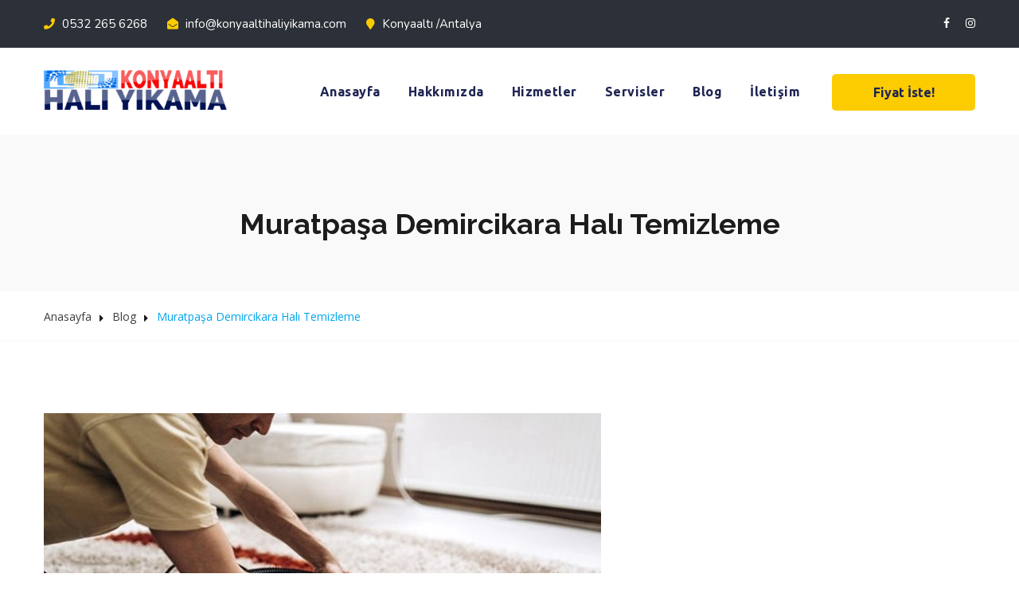

--- FILE ---
content_type: text/html; charset=UTF-8
request_url: https://konyaaltihaliyikama.com/muratpasa-demircikara-hali-temizleme/
body_size: 9383
content:
<!DOCTYPE html>
<html lang="tr">
<head>
<meta charset="UTF-8">
<!-- Responsive -->
<meta http-equiv="X-UA-Compatible" content="IE=edge">
<meta name="viewport" content="width=device-width, initial-scale=1.0, maximum-scale=1.0">

<title>Muratpaşa Demircikara Halı Temizleme &#8211; Konyaaltı Halı Yıkama</title>
<link rel='dns-prefetch' href='//fonts.googleapis.com' />
<link rel='dns-prefetch' href='//s.w.org' />
<link rel="alternate" type="application/rss+xml" title="Konyaaltı Halı Yıkama &raquo; beslemesi" href="https://konyaaltihaliyikama.com/feed/" />
		<script type="text/javascript">
			window._wpemojiSettings = {"baseUrl":"https:\/\/s.w.org\/images\/core\/emoji\/12.0.0-1\/72x72\/","ext":".png","svgUrl":"https:\/\/s.w.org\/images\/core\/emoji\/12.0.0-1\/svg\/","svgExt":".svg","source":{"concatemoji":"https:\/\/konyaaltihaliyikama.com\/wp-includes\/js\/wp-emoji-release.min.js?ver=5.2.21"}};
			!function(e,a,t){var n,r,o,i=a.createElement("canvas"),p=i.getContext&&i.getContext("2d");function s(e,t){var a=String.fromCharCode;p.clearRect(0,0,i.width,i.height),p.fillText(a.apply(this,e),0,0);e=i.toDataURL();return p.clearRect(0,0,i.width,i.height),p.fillText(a.apply(this,t),0,0),e===i.toDataURL()}function c(e){var t=a.createElement("script");t.src=e,t.defer=t.type="text/javascript",a.getElementsByTagName("head")[0].appendChild(t)}for(o=Array("flag","emoji"),t.supports={everything:!0,everythingExceptFlag:!0},r=0;r<o.length;r++)t.supports[o[r]]=function(e){if(!p||!p.fillText)return!1;switch(p.textBaseline="top",p.font="600 32px Arial",e){case"flag":return s([55356,56826,55356,56819],[55356,56826,8203,55356,56819])?!1:!s([55356,57332,56128,56423,56128,56418,56128,56421,56128,56430,56128,56423,56128,56447],[55356,57332,8203,56128,56423,8203,56128,56418,8203,56128,56421,8203,56128,56430,8203,56128,56423,8203,56128,56447]);case"emoji":return!s([55357,56424,55356,57342,8205,55358,56605,8205,55357,56424,55356,57340],[55357,56424,55356,57342,8203,55358,56605,8203,55357,56424,55356,57340])}return!1}(o[r]),t.supports.everything=t.supports.everything&&t.supports[o[r]],"flag"!==o[r]&&(t.supports.everythingExceptFlag=t.supports.everythingExceptFlag&&t.supports[o[r]]);t.supports.everythingExceptFlag=t.supports.everythingExceptFlag&&!t.supports.flag,t.DOMReady=!1,t.readyCallback=function(){t.DOMReady=!0},t.supports.everything||(n=function(){t.readyCallback()},a.addEventListener?(a.addEventListener("DOMContentLoaded",n,!1),e.addEventListener("load",n,!1)):(e.attachEvent("onload",n),a.attachEvent("onreadystatechange",function(){"complete"===a.readyState&&t.readyCallback()})),(n=t.source||{}).concatemoji?c(n.concatemoji):n.wpemoji&&n.twemoji&&(c(n.twemoji),c(n.wpemoji)))}(window,document,window._wpemojiSettings);
		</script>
		<style type="text/css">
img.wp-smiley,
img.emoji {
	display: inline !important;
	border: none !important;
	box-shadow: none !important;
	height: 1em !important;
	width: 1em !important;
	margin: 0 .07em !important;
	vertical-align: -0.1em !important;
	background: none !important;
	padding: 0 !important;
}
</style>
	<link rel='stylesheet' id='wp-block-library-css'  href='https://konyaaltihaliyikama.com/wp-includes/css/dist/block-library/style.min.css?ver=5.2.21' type='text/css' media='all' />
<link rel='stylesheet' id='wp-block-library-theme-css'  href='https://konyaaltihaliyikama.com/wp-includes/css/dist/block-library/theme.min.css?ver=5.2.21' type='text/css' media='all' />
<link rel='stylesheet' id='contact-form-7-css'  href='https://konyaaltihaliyikama.com/wp-content/plugins/contact-form-7/includes/css/styles.css?ver=5.0.5' type='text/css' media='all' />
<link rel='stylesheet' id='bootstrap-css'  href='https://konyaaltihaliyikama.com/wp-content/themes/cooltek/css/bootstrap.min.css?ver=5.2.21' type='text/css' media='all' />
<link rel='stylesheet' id='jquery-ui-css'  href='https://konyaaltihaliyikama.com/wp-content/themes/cooltek/css/jquery-ui.min.css?ver=5.2.21' type='text/css' media='all' />
<link rel='stylesheet' id='owl-css'  href='https://konyaaltihaliyikama.com/wp-content/themes/cooltek/css/owl.css?ver=5.2.21' type='text/css' media='all' />
<link rel='stylesheet' id='lightgallery-css'  href='https://konyaaltihaliyikama.com/wp-content/themes/cooltek/css/lightgallery.min.css?ver=5.2.21' type='text/css' media='all' />
<link rel='stylesheet' id='animate-css'  href='https://konyaaltihaliyikama.com/wp-content/themes/cooltek/css/animate.css?ver=5.2.21' type='text/css' media='all' />
<link rel='stylesheet' id='font-awesome-css'  href='https://konyaaltihaliyikama.com/wp-content/themes/cooltek/css/font-awesome.min.css?ver=5.2.21' type='text/css' media='all' />
<link rel='stylesheet' id='hover-css'  href='https://konyaaltihaliyikama.com/wp-content/themes/cooltek/css/hover.css?ver=5.2.21' type='text/css' media='all' />
<link rel='stylesheet' id='flaticon-css'  href='https://konyaaltihaliyikama.com/wp-content/themes/cooltek/css/flaticon.css?ver=5.2.21' type='text/css' media='all' />
<link rel='stylesheet' id='bxslider-css'  href='https://konyaaltihaliyikama.com/wp-content/themes/cooltek/css/jquery.bxslider.css?ver=5.2.21' type='text/css' media='all' />
<link rel='stylesheet' id='owl-carousel-css'  href='https://konyaaltihaliyikama.com/wp-content/themes/cooltek/css/owl.carousel.css?ver=5.2.21' type='text/css' media='all' />
<link rel='stylesheet' id='owl-theme-css'  href='https://konyaaltihaliyikama.com/wp-content/themes/cooltek/css/owl.theme.default.min.css?ver=5.2.21' type='text/css' media='all' />
<link rel='stylesheet' id='bootstrap-touchspin-css'  href='https://konyaaltihaliyikama.com/wp-content/themes/cooltek/css/jquery.bootstrap-touchspin.css?ver=5.2.21' type='text/css' media='all' />
<link rel='stylesheet' id='fancybox-css'  href='https://konyaaltihaliyikama.com/wp-content/themes/cooltek/css/jquery.fancybox.css?ver=5.2.21' type='text/css' media='all' />
<link rel='stylesheet' id='prettyPhoto-css'  href='https://konyaaltihaliyikama.com/wp-content/themes/cooltek/css/prettyPhoto.css?ver=5.2.21' type='text/css' media='all' />
<link rel='stylesheet' id='bootstrap-select-css'  href='https://konyaaltihaliyikama.com/wp-content/themes/cooltek/css/bootstrap-select.min.css?ver=5.2.21' type='text/css' media='all' />
<link rel='stylesheet' id='imagehover-css'  href='https://konyaaltihaliyikama.com/wp-content/themes/cooltek/css/imagehover.css?ver=5.2.21' type='text/css' media='all' />
<link rel='stylesheet' id='nouislider-css'  href='https://konyaaltihaliyikama.com/wp-content/themes/cooltek/css/nouislider.css?ver=5.2.21' type='text/css' media='all' />
<link rel='stylesheet' id='nouislider-pips-css'  href='https://konyaaltihaliyikama.com/wp-content/themes/cooltek/css/nouislider.pips.css?ver=5.2.21' type='text/css' media='all' />
<link rel='stylesheet' id='flexslider-css'  href='https://konyaaltihaliyikama.com/wp-content/themes/cooltek/css/flexslider.css?ver=5.2.21' type='text/css' media='all' />
<link rel='stylesheet' id='timePicker-css'  href='https://konyaaltihaliyikama.com/wp-content/themes/cooltek/css/timePicker.css?ver=5.2.21' type='text/css' media='all' />
<link rel='stylesheet' id='scrollbar-css'  href='https://konyaaltihaliyikama.com/wp-content/themes/cooltek/css/scrollbar.css?ver=5.2.21' type='text/css' media='all' />
<link rel='stylesheet' id='language-switcher-css'  href='https://konyaaltihaliyikama.com/wp-content/themes/cooltek/css/polyglot-language-switcher.css?ver=5.2.21' type='text/css' media='all' />
<link rel='stylesheet' id='cooltek-style-demo-css'  href='https://konyaaltihaliyikama.com/wp-content/themes/cooltek/css/style-new.css?ver=5.2.21' type='text/css' media='all' />
<link rel='stylesheet' id='cooltek-main-style-css'  href='https://konyaaltihaliyikama.com/wp-content/themes/cooltek/style.css?ver=5.2.21' type='text/css' media='all' />
<link rel='stylesheet' id='cooltek-custom-style-css'  href='https://konyaaltihaliyikama.com/wp-content/themes/cooltek/css/custom.css?ver=5.2.21' type='text/css' media='all' />
<link rel='stylesheet' id='cooltek-tut-style-css'  href='https://konyaaltihaliyikama.com/wp-content/themes/cooltek/css/tut.css?ver=5.2.21' type='text/css' media='all' />
<link rel='stylesheet' id='cooltek-gutenberg-css'  href='https://konyaaltihaliyikama.com/wp-content/themes/cooltek/css/gutenberg.css?ver=5.2.21' type='text/css' media='all' />
<link rel='stylesheet' id='cooltek-responsive-css'  href='https://konyaaltihaliyikama.com/wp-content/themes/cooltek/css/responsive.css?ver=5.2.21' type='text/css' media='all' />
<link rel='stylesheet' id='cooltek-theme-slug-fonts-css'  href='https://fonts.googleapis.com/css?family=Open+Sans%3A300%2C400%2C600%2C700%2C800%7CRaleway%3A300%2C400%2C500%2C600%2C700%2C800%2C900%7CNunito%3A400%2C600%2C700%2C800%7CUbuntu%3A400%2C500%2C700&#038;subset=latin%2Clatin-ext' type='text/css' media='all' />
<link rel='stylesheet' id='kc-general-css'  href='https://konyaaltihaliyikama.com/wp-content/plugins/kingcomposer/assets/frontend/css/kingcomposer.min.css?ver=2.9.6' type='text/css' media='all' />
<link rel='stylesheet' id='kc-animate-css'  href='https://konyaaltihaliyikama.com/wp-content/plugins/kingcomposer/assets/css/animate.css?ver=2.9.6' type='text/css' media='all' />
<link rel='stylesheet' id='kc-icon-1-css'  href='https://konyaaltihaliyikama.com/wp-content/themes/cooltek/css/flaticon.css?ver=2.9.6' type='text/css' media='all' />
<link rel='stylesheet' id='kc-icon-2-css'  href='https://konyaaltihaliyikama.com/wp-content/plugins/kingcomposer/assets/css/icons.css?ver=2.9.6' type='text/css' media='all' />
<link rel='stylesheet' id='call-now-button-modern-style-css'  href='https://konyaaltihaliyikama.com/wp-content/plugins/call-now-button/src/renderers/modern/../../../resources/style/modern.css?ver=1.4.1' type='text/css' media='all' />
<!--n2css--><script type='text/javascript' src='https://konyaaltihaliyikama.com/wp-includes/js/jquery/jquery.js?ver=1.12.4-wp'></script>
<script type='text/javascript' src='https://konyaaltihaliyikama.com/wp-includes/js/jquery/jquery-migrate.min.js?ver=1.4.1'></script>
<link rel='https://api.w.org/' href='https://konyaaltihaliyikama.com/wp-json/' />
<link rel="EditURI" type="application/rsd+xml" title="RSD" href="https://konyaaltihaliyikama.com/xmlrpc.php?rsd" />
<link rel="wlwmanifest" type="application/wlwmanifest+xml" href="https://konyaaltihaliyikama.com/wp-includes/wlwmanifest.xml" /> 
<link rel='prev' title='Döşemealtı Düzlerçamı Halı Temizleme' href='https://konyaaltihaliyikama.com/dosemealti-duzlercami-hali-temizleme/' />
<link rel='next' title='Muratpaşa Ermenek Halı Temizleme' href='https://konyaaltihaliyikama.com/muratpasa-ermenek-hali-temizleme/' />
<meta name="generator" content="WordPress 5.2.21" />
<link rel="canonical" href="https://konyaaltihaliyikama.com/muratpasa-demircikara-hali-temizleme/" />
<link rel='shortlink' href='https://konyaaltihaliyikama.com/?p=2539' />
<link rel="alternate" type="application/json+oembed" href="https://konyaaltihaliyikama.com/wp-json/oembed/1.0/embed?url=https%3A%2F%2Fkonyaaltihaliyikama.com%2Fmuratpasa-demircikara-hali-temizleme%2F" />
<link rel="alternate" type="text/xml+oembed" href="https://konyaaltihaliyikama.com/wp-json/oembed/1.0/embed?url=https%3A%2F%2Fkonyaaltihaliyikama.com%2Fmuratpasa-demircikara-hali-temizleme%2F&#038;format=xml" />
<script type="text/javascript">var kc_script_data={ajax_url:"https://konyaaltihaliyikama.com/wp-admin/admin-ajax.php"}</script><link rel="icon" href="https://konyaaltihaliyikama.com/wp-content/uploads/cropped-favicon-32x32.png" sizes="32x32" />
<link rel="icon" href="https://konyaaltihaliyikama.com/wp-content/uploads/cropped-favicon-192x192.png" sizes="192x192" />
<link rel="apple-touch-icon-precomposed" href="https://konyaaltihaliyikama.com/wp-content/uploads/cropped-favicon-180x180.png" />
<meta name="msapplication-TileImage" content="https://konyaaltihaliyikama.com/wp-content/uploads/cropped-favicon-270x270.png" />
<script type="text/javascript"></script><style type="text/css" id="kc-css-general">.kc-off-notice{display: inline-block !important;}.kc-container{max-width:1170px;}</style><style type="text/css" id="kc-css-render"></style></head>

<body class="post-template-default single single-post postid-2539 single-format-standard kc-css-system">

<div class="page-wrapper">
 	
     	
	
<!-- Main Header -->
<header class="main-header header-style-one">
    <!-- Header Top -->
    <div class="header-top">
        <div class="container">
			<div class="inner clearfix">
                <div class="top-left clearfix">
                    <ul class="info clearfix">
                                                <li><a href="tel:0532 265 6268"><span class="icon fa fa-phone"></span> 0532 265 6268</a></li>
                                                                        <li><a href="/cdn-cgi/l/email-protection#8de5f9f9fdb7a2a2e4e3ebe2cde6e2e3f4ecece1f9e4e5ece1e4f4e4e6ece0eca3eee2e0"><span class="icon fa fa-envelope-open"></span> <span class="__cf_email__" data-cfemail="3a53545c557a515554435b5b564e53525b56534353515b575b14595557">[email&#160;protected]</span></a></li>
                    	                    	                        <li><span class="icon fa fa-map-marker"></span> Konyaaltı /Antalya</li>
						                    </ul>
                </div>

                <div class="top-right clearfix">
                    					                        <ul class="social-links clearfix">
                            
                                                            <li><a href=""><span class="fa "></span></a></li>
                                                            <li><a href="#"><span class="fa fa-facebook"></span></a></li>
                                                            <li><a href="#"><span class="fa fa-instagram"></span></a></li>
                                                        
                        </ul>
                                                        </div>
            </div>
        </div>
    </div>

    <!-- Header Upper -->
    <div class="header-upper">
        <div class="container">
            <div class="inner-container clearfix">
                <!--Logo-->
                <div class="logo-box">
                    <div class="logo">
                    	                            <a href="https://konyaaltihaliyikama.com/"><img src="https://konyaaltihaliyikama.com/wp-content/uploads/KONYAALTI-LOGO.png" alt="Cooltek" title="Cooltek"></a>
                                            </div>
                </div>

                <!--Nav Box-->
                <div class="nav-outer clearfix">
                    <!--Mobile Navigation Toggler-->
                    <div class="mobile-nav-toggler"><span class="icon flaticon-menu-1"></span></div>

                    <!-- Main Menu -->
                    <nav class="main-menu-updated navbar-expand-md navbar-light">
                        <div class="collapse navbar-collapse show clearfix" id="navbarSupportedContent">
                            <ul class="navigation menu-depend clearfix">
                                <li id="menu-item-585" class="menu-item menu-item-type-post_type menu-item-object-page menu-item-home menu-item-585"><a title="Anasayfa" href="https://konyaaltihaliyikama.com/" class="hvr-underline-from-left1" data-scroll data-options="easing: easeOutQuart">Anasayfa</a></li>
<li id="menu-item-549" class="menu-item menu-item-type-post_type menu-item-object-page menu-item-549"><a title="Hakkımızda" href="https://konyaaltihaliyikama.com/hakkimizda/" class="hvr-underline-from-left1" data-scroll data-options="easing: easeOutQuart">Hakkımızda</a></li>
<li id="menu-item-554" class="menu-item menu-item-type-post_type menu-item-object-page menu-item-has-children menu-item-554 dropdown"><a title="Hizmetler" href="https://konyaaltihaliyikama.com/hizmetlerimiz/" data-toggle="dropdown1" class="hvr-underline-from-left1" aria-expanded="false" data-scroll data-options="easing: easeOutQuart">Hizmetler</a>
<ul role="menu" class="submenu">
	<li id="menu-item-558" class="menu-item menu-item-type-post_type menu-item-object-page menu-item-558"><a title="HALI YIKAMA" href="https://konyaaltihaliyikama.com/hali-yikama/">HALI YIKAMA</a></li>
	<li id="menu-item-555" class="menu-item menu-item-type-post_type menu-item-object-page menu-item-555"><a title="KOLTUK YIKAMA" href="https://konyaaltihaliyikama.com/koltuk-yikama/">KOLTUK YIKAMA</a></li>
	<li id="menu-item-556" class="menu-item menu-item-type-post_type menu-item-object-page menu-item-556"><a title="YATAK YIKAMA" href="https://konyaaltihaliyikama.com/yatak-yikama/">YATAK YIKAMA</a></li>
	<li id="menu-item-559" class="menu-item menu-item-type-post_type menu-item-object-page menu-item-559"><a title="YORGAN YIKAMA" href="https://konyaaltihaliyikama.com/yorgan-yikama/">YORGAN YIKAMA</a></li>
	<li id="menu-item-560" class="menu-item menu-item-type-post_type menu-item-object-page menu-item-560"><a title="BATTANİYE YIKAMA" href="https://konyaaltihaliyikama.com/battaniye-yikama/">BATTANİYE YIKAMA</a></li>
	<li id="menu-item-557" class="menu-item menu-item-type-post_type menu-item-object-page menu-item-557"><a title="STOR PERDE YIKAMA" href="https://konyaaltihaliyikama.com/stor-perde-yikama/">STOR PERDE YIKAMA</a></li>
</ul>
</li>
<li id="menu-item-565" class="menu-item menu-item-type-post_type menu-item-object-page menu-item-has-children menu-item-565 dropdown"><a title="Servisler" href="https://konyaaltihaliyikama.com/servislerimiz/" data-toggle="dropdown1" class="hvr-underline-from-left1" aria-expanded="false" data-scroll data-options="easing: easeOutQuart">Servisler</a>
<ul role="menu" class="submenu">
	<li id="menu-item-752" class="menu-item menu-item-type-post_type menu-item-object-post menu-item-752"><a title="Konyaaltı Temizlik Servisi" href="https://konyaaltihaliyikama.com/konyaalti-temizlik-servisi/">Konyaaltı Temizlik Servisi</a></li>
	<li id="menu-item-755" class="menu-item menu-item-type-post_type menu-item-object-post menu-item-755"><a title="Muratpaşa Temizlik Servisi" href="https://konyaaltihaliyikama.com/muratpasa-temizlik-servisi/">Muratpaşa Temizlik Servisi</a></li>
	<li id="menu-item-753" class="menu-item menu-item-type-post_type menu-item-object-post menu-item-753"><a title="Lara Temizlik Servisi" href="https://konyaaltihaliyikama.com/lara-temizlik-servisi/">Lara Temizlik Servisi</a></li>
	<li id="menu-item-751" class="menu-item menu-item-type-post_type menu-item-object-post menu-item-751"><a title="Kepez Temizlik Servisi" href="https://konyaaltihaliyikama.com/kepez-temizlik-servisi/">Kepez Temizlik Servisi</a></li>
	<li id="menu-item-754" class="menu-item menu-item-type-post_type menu-item-object-post menu-item-754"><a title="Meltem Temizlik Servisi" href="https://konyaaltihaliyikama.com/meltem-temizlik-servisi/">Meltem Temizlik Servisi</a></li>
	<li id="menu-item-750" class="menu-item menu-item-type-post_type menu-item-object-post menu-item-750"><a title="Döşemealtı Temizlik Servisi" href="https://konyaaltihaliyikama.com/dosemealti-temizlik-servisi/">Döşemealtı Temizlik Servisi</a></li>
</ul>
</li>
<li id="menu-item-1357" class="menu-item menu-item-type-post_type menu-item-object-page menu-item-has-children menu-item-1357 dropdown"><a title="Blog" href="https://konyaaltihaliyikama.com/bilgiler/" data-toggle="dropdown1" class="hvr-underline-from-left1" aria-expanded="false" data-scroll data-options="easing: easeOutQuart">Blog</a>
<ul role="menu" class="submenu">
	<li id="menu-item-1615" class="menu-item menu-item-type-post_type menu-item-object-post menu-item-1615"><a title="Halı Temizleme" href="https://konyaaltihaliyikama.com/hali-temizleme/">Halı Temizleme</a></li>
	<li id="menu-item-1617" class="menu-item menu-item-type-post_type menu-item-object-post menu-item-1617"><a title="Koltuk Temizleme" href="https://konyaaltihaliyikama.com/koltuk-temizleme/">Koltuk Temizleme</a></li>
	<li id="menu-item-1616" class="menu-item menu-item-type-post_type menu-item-object-post menu-item-1616"><a title="Yatak Temizleme" href="https://konyaaltihaliyikama.com/yatak-temizleme/">Yatak Temizleme</a></li>
	<li id="menu-item-1614" class="menu-item menu-item-type-post_type menu-item-object-post menu-item-1614"><a title="Yorgan Temizleme" href="https://konyaaltihaliyikama.com/yorgan-temizleme/">Yorgan Temizleme</a></li>
	<li id="menu-item-1612" class="menu-item menu-item-type-post_type menu-item-object-post menu-item-1612"><a title="Battaniye Temizleme" href="https://konyaaltihaliyikama.com/battaniye-temizleme/">Battaniye Temizleme</a></li>
	<li id="menu-item-1613" class="menu-item menu-item-type-post_type menu-item-object-post menu-item-1613"><a title="Stor Perde Temizleme" href="https://konyaaltihaliyikama.com/stor-perde-temizleme/">Stor Perde Temizleme</a></li>
</ul>
</li>
<li id="menu-item-564" class="menu-item menu-item-type-post_type menu-item-object-page menu-item-564"><a title="İletişim" href="https://konyaaltihaliyikama.com/iletisim/" class="hvr-underline-from-left1" data-scroll data-options="easing: easeOutQuart">İletişim</a></li>
                            </ul>
                        </div>
                    </nav>
                    <!-- Main Menu End-->
                    					<div class="donate-link">
                        <a href="tel://+905322656268" class="theme-btn btn-style-one"><span class="btn-title">Fiyat İste!</span></a>
                    </div>
                                    </div>
            </div>
        </div>
    </div>
    <!--End Header Upper-->

    <!-- Sticky Header  -->
    <div class="sticky-header">
        <div class="container clearfix">
            <!--Logo-->
            <div class="logo pull-left">
                                    <a href="https://konyaaltihaliyikama.com/"><img src="https://konyaaltihaliyikama.com/wp-content/uploads/KONYAALTI-LOGO.png" alt="Cooltek" title="Cooltek"></a>
                            </div>
            <!--Right Col-->
            <div class="pull-right">
                <!-- Main Menu -->
                <nav class="main-menu clearfix">
                    <!--Keep This Empty / Menu will come through Javascript-->
                </nav><!-- Main Menu End-->
            </div>
        </div>
    </div><!-- End Sticky Menu -->

    <!--Mobile navbar-->
    <div class="mobile-menu">
        <div class="menu-backdrop"></div>
        <div class="close-btn"><span class="icon">×</span></div>
        
        <nav class="menu-box">
            <div class="nav-logo">
            	                    <a href="https://konyaaltihaliyikama.com/"><img src="https://konyaaltihaliyikama.com/wp-content/uploads/KONYAALTI-LOGO.png"></a>
                            </div>
            <div class="menu-outer">
                <ul class="mobile-navigation">
                                    </ul>
            </div>
            <!--Social Links-->
            <div class="social-links">
							                    <ul class="clearfix">
                                                    <li><a href=""><span class="fa "></span></a></li>
                                                    <li><a href="#"><span class="fa fa-facebook"></span></a></li>
                                                    <li><a href="#"><span class="fa fa-instagram"></span></a></li>
                                            </ul>
                                        </div>
        </nav>
    </div><!-- End Mobile Menu -->
</header>
<!-- End Main Header -->
<!--Start breadcrumb area-->     
<section class="breadcrumb-area">
	<div class="container text-center">
		<h1>  Muratpaşa Demircikara Halı Temizleme</h1>
	</div>
</section>
<!--End breadcrumb area-->

<!--Start breadcrumb bottom area-->
<section class="breadcrumb-botton-area">
    <div class="container">
        <div class="left">
            <ul class=""><li><a href="https://konyaaltihaliyikama.com/">Anasayfa</a></li><li><a href="https://konyaaltihaliyikama.com/category/blog/">Blog</a></li><li>Muratpaşa Demircikara Halı Temizleme</li></ul>    
        </div>
    </div>
</section>
<!--End breadcrumb bottom area-->

<!--Start blog single area-->
<section id="blog-area" class="blog-area blog-single-area">
    <div class="container">
        <div class="row clearfix">
            
            <!-- sidebar area -->
			            
            <!--Content Side-->	
            <div class=" col-lg-12 col-md-12 col-sm-12 col-xs-12 ">
                
                <!--Default Section-->
                <div class="blog-post">
                	<div class="thm-unit-test">
                                        
                    <div class="single-blog-post">
                                                <div class="img-holder">
                            <img width="700" height="420" src="https://konyaaltihaliyikama.com/wp-content/uploads/konyaalti-hali-yikama-325-700x420.jpg" class="attachment-cooltek_1170x420 size-cooltek_1170x420 wp-post-image" alt="" />                        </div>
                                                
                        <div class="text-holder single-text p-t20">
                            <ul class="meta-info">
                                <li><i class="fa fa-user"></i><a href="https://konyaaltihaliyikama.com/author/refikkanmaz/">Firma: Konyaaltı halı yıkama</a></li>
                                <li><i class="fa fa-calendar"></i><a href="https://konyaaltihaliyikama.com/2022/03/">26 Mart 2022</a></li>
                                <li><i class="fa fa-comments"></i><a href="https://konyaaltihaliyikama.com/muratpasa-demircikara-hali-temizleme/#comments">0 Yorum</a></li>
                                                                <li><i class="fa fa-tags"></i> <a href="https://konyaaltihaliyikama.com/etiket/antalya-hali-temizleme/" rel="tag">Antalya Halı Temizleme</a>, <a href="https://konyaaltihaliyikama.com/etiket/demircikara-hali-temizleme/" rel="tag">Demircikara Halı Temizleme</a>, <a href="https://konyaaltihaliyikama.com/etiket/muratpasa-hali-temizleme/" rel="tag">Muratpaşa Halı Temizleme</a></li>
                                                            </ul>
                        </div>
                    </div>  
                    <div class="text">
						<h1>Muratpaşa Demircikara Halı Temizleme </h1>
<p>Antalya Muratpaşa İlçesinin Demircikara Mahallesi Son Sayımlarda 44809 Kişinin Yaşadığı 624 km2 lik Alana Yayılmıştır.</p>
<p>Antalya&#8217;nın Bu Bölgesinde Bulunan Demircikara Mahallesi İçin Halı Temizleme Hizmetlerimizi Son Sistem Teknoloji İle Çalıştırıyoruz.</p>
<p>Uzun yıllardır vermiş olduğumuz hizmetlerden dolayı Antalya Demircikara Halı Temizleme olarak hizmet veren firmamız her gün daha da iyi hizmet sunarak siz değerli müşterilere hizmet katilesini geliştirmektedir.</p>
<p> <img src="https://konyaaltihaliyikama.com/wp-content/uploads/konyaalti-hali-yikama-330.jpg" align="alignleft" alt="Muratpaşa Demircikara Halı Temizleme " /> </p>
<h2>Demircikara Halı Temizleme </h2>
<p>Antalya Konyaaltı halı temizlik firmamız tecrübeli bir ekip ve son teknoloji ekipmanlar ile yıllardır temizlik hizmetini Demircikara Mahallesi Muratpaşa ilçesinde sürdürmektedir. Antalya&#8217;da birçok hizmete imza atmaktayız. Halı, kilim, koltuk, yorgan, battaniye, stor perde ve yatak temizlik hizmetleri için birbirinden farklı ekipman, makine, hijyen ürünlerine ihtiyaç bulunmaktadır. Muratpaşa Ermenek Halı Temizleme ve Antalya Menderes Halı Temizleme servis hizmeti de vermekteyiz. Nasıl Her halının kalitesi, modeli faklı ise stor perde, yatak, kilim, battaniye, yorgan gibi farklı malzemeler için de malzeme yapısına göre yıkama teknikleri ve farklı ürünler için farklı şampuan bulunmaktadır. Ürünleriniz bizde güven içerisinde temizlenir. Duruma göre halı yıkama, koltuk yıkama, yatak yıkama hizmetlerini ürünün bulunduğu yerde Demircikara Mahallesi içerisinde yani bulunduğu konumda yıkamak mümkündür. </p>
<p>Muratpaşa Demircikara Halı Temizleme ; Cami halısı, otel halıları, otel yorgan, battaniye ve yatakları hızlı hesaplı bir şekilde en kaliteli ekipman ve personel ile yıkama temizleme ve kurutma işlemleri yapılmaktadır.Demircikara Halı Temizleme bölgesinde kurulduğumuz günden bu yana amatör heyacanımızı kaybetmeden profesyonel yıkama ve temizlik hizmetleri veriyoruz. </p>
<p> Etiketler: Konyaaltı Yorgan Yıkama, Kepez Yorgan Yıkama, Döşemealtı Yorgan Yıkama, Aksu Yorgan Yıkama, Muratpaşa Yorgan Yıkama, Konyaaltı Yatak Yıkama, Kepez Yatak Yıkama, Döşemealtı Yatak Yıkama,  Aksu Yatak Yıkama, Muratpaşa Yatak Yıkama, Konyaaltı Stor Perde Yıkama, Kepez Stor Perde Yıkama, Döşemealtı Stor Perde Yıkama, Aksu Stor Perde Yıkama, Muratpaşa Stor Perde Yıkama, Konyaaltı Koltuk Yıkama,<br />
Kepez Koltuk Yıkama, Döşemealtı Koltuk Yıkama, Aksu Koltuk Yıkama, Muratpaşa Koltuk Yıkama, Konyaaltı Halı Yıkama , Kepez Halı Yıkama , Döşemealtı Halı Yıkama , Aksu Halı Yıkama , Muratpaşa Halı Yıkama , Konyaaltı Halı Temizlik, Kepez Halı Temizlik, Döşemealtı Halı Temizlik, Aksu Halı Temizlik, Muratpaşa Halı Temizlik,  Konyaaltı Halı Temizleme , Kepez Halı Temizleme , Döşemealtı Halı Temizleme , Aksu Halı Temizleme , Muratpaşa Halı Temizleme , Konyaaltı Battaniye Yıkama, Kepez Battaniye Yıkama, Döşemealtı Battaniye Yıkama, Aksu Battaniye Yıkama, Muratpaşa Battaniye Yıkama, </p>
<p>Diğer bir hizmet olan <a href="https://konyaaltihaliyikama.com/selimiye-hali-yikama/" target="_blank"  rel="noopener noreferrer">Antalya Selimiye Halı Yıkama </a> yazımızı inceleyiniz. Partner firmamız olan <a href="https://sarayhalitemizlik.com" target="_blank"  rel="noopener noreferrer">Saray Halı Temizlik</a> firmamızın web sitesini de ziyaret edebilirsiniz.</p>
                        <div class="clearfix"></div>
                                            </div>
                    <div class="tag-social-share-box">
                        <div class="row clearfix">
                            <div class="col-md-12">
                                <div class="tag pull-left">
                                    <p> <a href="https://konyaaltihaliyikama.com/etiket/antalya-hali-temizleme/" rel="tag">Antalya Halı Temizleme</a> <a href="https://konyaaltihaliyikama.com/etiket/demircikara-hali-temizleme/" rel="tag">Demircikara Halı Temizleme</a> <a href="https://konyaaltihaliyikama.com/etiket/muratpasa-hali-temizleme/" rel="tag">Muratpaşa Halı Temizleme</a></p>
                                </div>
                                                                <div class="social-share pull-right">
                                    <h5>Paylaş<i class="fa fa-share-alt" aria-hidden="true"></i></h5>
                                	<ul class="social-share-links">
    
	
    
    
    
    
    
    
    
</ul>
                                </div>
                                                            </div>
                        </div>
                    </div>
                    
					                    
                	<!-- comment area -->
                    <!-- end comments -->    
                    
					                    </div>
                </div>
            </div>
            <!--Content Side-->
            
            <!-- sidebar area -->
			        </div>
    </div>
</section>

	
	<div class="clearfix"></div>
	
	
        <!--Start footer area-->  
                    <section class="footer p-t100">
                <div class="container">
                    <div class="row">
                      <div class="col-lg-3 col-md-6 col-sm-6 col-xs-12"><div id="bunch_contact_us-2" class="single-footer-widget footer_widgets footer-widget widget_bunch_contact_us">      		
			<div class="single-footer-widget martop">
                <h2 class="title">İletişim Bilgisi</h2>                <ul class="footer-contact-info">
                    <li>
                        <div class="icon-holder">
                            <span class="flaticon-pin map-marker"></span>
                        </div>
                        <div class="text-holder">
                            <h5><span>Adres:</span> Konyaaltı ANTALYA</h5>
                        </div>
                    </li>
                    <li>
                        <div class="icon-holder">
                            <span class="flaticon-technology"></span>
                        </div>
                        <div class="text-holder">
                            <h5><span>Telefon:</span> 0532 265 6268</h5>
                        </div>
                    </li>
                    <li>
                        <div class="icon-holder">
                            <span class="flaticon-interface"></span>
                        </div>
                        <div class="text-holder">
                            <h5><span>Email:</span> <a href="/cdn-cgi/l/email-protection" class="__cf_email__" data-cfemail="5a33343c351a313534233b3b362e33323b36332333313b373b74393537">[email&#160;protected]</a></h5>
                        </div>
                    </li>
                    <li>
                        <div class="icon-holder">
                            <span class="flaticon-clock"></span>
                        </div>
                        <div class="text-holder">
                            <h5><span>Çalışma Saatleri:</span> 08:00 - 24:00</h5>
                        </div>
                    </li>
                </ul>
            </div>
            
		</div></div><div class="col-lg-3 col-md-6 col-sm-6 col-xs-12"><div id="nav_menu-4"  class="single-footer-widget footer_widgets footer-widget widget_nav_menu"><h2 class="title">HİZMETLERİMİZ</h2><div class="menu-hizmetlerimiz-alt-alan-container"><ul id="menu-hizmetlerimiz-alt-alan" class="menu"><li id="menu-item-1377" class="menu-item menu-item-type-post_type menu-item-object-page menu-item-1377"><a href="https://konyaaltihaliyikama.com/hali-yikama/">ANTALYA HALI YIKAMA</a></li>
<li id="menu-item-1380" class="menu-item menu-item-type-post_type menu-item-object-page menu-item-1380"><a href="https://konyaaltihaliyikama.com/koltuk-yikama/">ANTALYA KOLTUK YIKAMA</a></li>
<li id="menu-item-1379" class="menu-item menu-item-type-post_type menu-item-object-page menu-item-1379"><a href="https://konyaaltihaliyikama.com/yatak-yikama/">ANTALYA YATAK YIKAMA</a></li>
<li id="menu-item-1376" class="menu-item menu-item-type-post_type menu-item-object-page menu-item-1376"><a href="https://konyaaltihaliyikama.com/yorgan-yikama/">ANTALYA YORGAN YIKAMA</a></li>
<li id="menu-item-1375" class="menu-item menu-item-type-post_type menu-item-object-page menu-item-1375"><a href="https://konyaaltihaliyikama.com/battaniye-yikama/">ANTALYA BATTANİYE YIKAMA</a></li>
<li id="menu-item-1378" class="menu-item menu-item-type-post_type menu-item-object-page menu-item-1378"><a href="https://konyaaltihaliyikama.com/stor-perde-yikama/">ANTALYA STOR PERDE YIKAMA</a></li>
</ul></div></div></div><div class="col-lg-3 col-md-6 col-sm-6 col-xs-12"><div id="nav_menu-5"  class="single-footer-widget footer_widgets footer-widget widget_nav_menu"><h2 class="title">SERVİSLERİMİZ</h2><div class="menu-servislerimiz-container"><ul id="menu-servislerimiz" class="menu"><li id="menu-item-759" class="menu-item menu-item-type-post_type menu-item-object-post menu-item-759"><a href="https://konyaaltihaliyikama.com/konyaalti-temizlik-servisi/">KONYAALTI TEMİZLİK SERVİSİ</a></li>
<li id="menu-item-761" class="menu-item menu-item-type-post_type menu-item-object-post menu-item-761"><a href="https://konyaaltihaliyikama.com/muratpasa-temizlik-servisi/">Muratpaşa Temizlik Servisi</a></li>
<li id="menu-item-756" class="menu-item menu-item-type-post_type menu-item-object-post menu-item-756"><a href="https://konyaaltihaliyikama.com/dosemealti-temizlik-servisi/">DÖŞEMEALTI TEMİZLİK SERVİSİ</a></li>
<li id="menu-item-757" class="menu-item menu-item-type-post_type menu-item-object-post menu-item-757"><a href="https://konyaaltihaliyikama.com/meltem-temizlik-servisi/">Meltem Temizlik Servisi</a></li>
<li id="menu-item-758" class="menu-item menu-item-type-post_type menu-item-object-post menu-item-758"><a href="https://konyaaltihaliyikama.com/kepez-temizlik-servisi/">Kepez Temizlik Servisi</a></li>
<li id="menu-item-760" class="menu-item menu-item-type-post_type menu-item-object-post menu-item-760"><a href="https://konyaaltihaliyikama.com/lara-temizlik-servisi/">Lara Temizlik Servisi</a></li>
</ul></div></div></div><div class="col-lg-3 col-md-6 col-sm-6 col-xs-12"><div id="text-2"  class="single-footer-widget footer_widgets footer-widget widget_text"><h2 class="title">HAKKIMIZDA</h2>			<div class="textwidget"><p><span style="color: #fccc00;">25 YILLIK tecrübemiz,</span><span style="color: #0798db;"> son teknoloji ekipmanlarımız ve uzman kadromuz ile</span><span style="color: #fafafa;"> sektörün tercih edilen</span> <span style="color: #fccc00;">HALI ve KOLTUK YIKAMA FİRMASI</span> <span style="color: #fafafa;">olarak</span> <span style="color: #0798db;">GENİŞ ve HIZLI SERVİS AĞIMIZLA</span> <span style="color: #fafafa;">ürünleriniz</span> <span style="color: #fccc00;">kapınızdan alıp kapınıza teslim</span> <span style="color: #ffffff;">ediyoruz</span> <span style="color: #fafafa;">veya dilerseniz</span> <span style="color: #0798db;">yerinde yıkama ve temizleme</span> <span style="color: #ffffff;">hizmetleri sunuyoruz.</span></p>
</div>
		</div></div>  
                    </div>
                </div>
            </section> 
          
        <!--End footer area-->
        
	    <!--Start footer bottom area--> 
    
    <section class="footer_last">
        <div class="container">
            <div class="row">
                <div class="col-lg-6 col-md-12 col-sm-12">
                    <p>Copyrights © 2022 <span style="color: #fccc00"><a style="color: #fccc00" href="#">Konyaaltı Halı Yıkama.</a></span> | Tüm Hakları Saklıdır.<br> Bu Site <span style="color: #0798db"><a style="color: #0798db" href="https://arkajans.name.tr" target="_blank" rel="noopener">ArkAJANS Website &amp; SEO &amp; E-Ticaret</a> </span>Tarafından Hazırlandı..</p>
                </div>
                <div class="col-lg-6 col-md-12">
                    <ul>
                        <li id="menu-item-1298" class="menu-item menu-item-type-post_type menu-item-object-post menu-item-1298"><a title="Halı" href="https://konyaaltihaliyikama.com/hali-temizleme/" class="hvr-underline-from-left1" data-scroll data-options="easing: easeOutQuart">Halı</a></li>
<li id="menu-item-1300" class="menu-item menu-item-type-post_type menu-item-object-post menu-item-1300"><a title="Koltuk" href="https://konyaaltihaliyikama.com/koltuk-temizleme/" class="hvr-underline-from-left1" data-scroll data-options="easing: easeOutQuart">Koltuk</a></li>
<li id="menu-item-1297" class="menu-item menu-item-type-post_type menu-item-object-post menu-item-1297"><a title="Yorgan" href="https://konyaaltihaliyikama.com/yorgan-temizleme/" class="hvr-underline-from-left1" data-scroll data-options="easing: easeOutQuart">Yorgan</a></li>
<li id="menu-item-1301" class="menu-item menu-item-type-post_type menu-item-object-post menu-item-1301"><a title="Battaniye" href="https://konyaaltihaliyikama.com/battaniye-temizleme/" class="hvr-underline-from-left1" data-scroll data-options="easing: easeOutQuart">Battaniye</a></li>
<li id="menu-item-1299" class="menu-item menu-item-type-post_type menu-item-object-post menu-item-1299"><a title="Yatak" href="https://konyaaltihaliyikama.com/yatak-temizleme/" class="hvr-underline-from-left1" data-scroll data-options="easing: easeOutQuart">Yatak</a></li>
<li id="menu-item-1296" class="menu-item menu-item-type-post_type menu-item-object-post menu-item-1296"><a title="Perde" href="https://konyaaltihaliyikama.com/stor-perde-temizleme/" class="hvr-underline-from-left1" data-scroll data-options="easing: easeOutQuart">Perde</a></li>
    				</ul>
                </div>
    
            </div>
        </div>
    </section>
    
    <!--End footer bottom area-->  
    
</div>
<!--End pagewrapper-->    

<!-- Call Now Button 1.4.1 (https://callnowbutton.com) [renderer:modern]-->
<a aria-label="Call Now Button" href="tel:+905322656268" id="callnowbutton" class="call-now-button  cnb-zoom-100  cnb-zindex-10  cnb-text  cnb-single cnb-left cnb-displaymode cnb-displaymode-mobile-only" style="background-image:url([data-uri]); background-color:#00bb00;"><span>Ara</span></a><script data-cfasync="false" src="/cdn-cgi/scripts/5c5dd728/cloudflare-static/email-decode.min.js"></script><script type='text/javascript'>
/* <![CDATA[ */
var wpcf7 = {"apiSettings":{"root":"https:\/\/konyaaltihaliyikama.com\/wp-json\/contact-form-7\/v1","namespace":"contact-form-7\/v1"},"recaptcha":{"messages":{"empty":"L\u00fctfen robot olmad\u0131\u011f\u0131n\u0131z\u0131 do\u011frulay\u0131n."}}};
/* ]]> */
</script>
<script type='text/javascript' src='https://konyaaltihaliyikama.com/wp-content/plugins/contact-form-7/includes/js/scripts.js?ver=5.0.5'></script>
<script type='text/javascript' src='https://konyaaltihaliyikama.com/wp-includes/js/jquery/ui/core.min.js?ver=1.11.4'></script>
<script type='text/javascript' src='https://konyaaltihaliyikama.com/wp-content/themes/cooltek/js/bootstrap.min.js?ver=2.1.2'></script>
<script type='text/javascript' src='https://konyaaltihaliyikama.com/wp-content/themes/cooltek/js/jquery.bxslider.min.js?ver=2.1.2'></script>
<script type='text/javascript' src='https://konyaaltihaliyikama.com/wp-content/themes/cooltek/js/jquery.countTo.js?ver=2.1.2'></script>
<script type='text/javascript' src='https://konyaaltihaliyikama.com/wp-content/themes/cooltek/js/owl.js?ver=2.1.2'></script>
<script type='text/javascript' src='https://konyaaltihaliyikama.com/wp-content/themes/cooltek/js/owl.carousel.min.js?ver=2.1.2'></script>
<script type='text/javascript' src='https://konyaaltihaliyikama.com/wp-content/themes/cooltek/js/jquery.mixitup.min.js?ver=2.1.2'></script>
<script type='text/javascript' src='https://konyaaltihaliyikama.com/wp-content/themes/cooltek/js/jquery.easing.min.js?ver=2.1.2'></script>
<script type='text/javascript' src='https://konyaaltihaliyikama.com/wp-content/themes/cooltek/js/jquery.fitvids.js?ver=2.1.2'></script>
<script type='text/javascript' src='https://konyaaltihaliyikama.com/wp-content/themes/cooltek/js/html5lightbox.js?ver=2.1.2'></script>
<script type='text/javascript' src='https://konyaaltihaliyikama.com/wp-content/themes/cooltek/js/jquery.polyglot.language.switcher.js?ver=2.1.2'></script>
<script type='text/javascript' src='https://konyaaltihaliyikama.com/wp-content/themes/cooltek/js/jquery.fancybox.pack.js?ver=2.1.2'></script>
<script type='text/javascript' src='https://konyaaltihaliyikama.com/wp-content/themes/cooltek/js/jquery.appear.js?ver=2.1.2'></script>
<script type='text/javascript' src='https://konyaaltihaliyikama.com/wp-content/themes/cooltek/js/isotope.js?ver=2.1.2'></script>
<script type='text/javascript' src='https://konyaaltihaliyikama.com/wp-content/themes/cooltek/js/wow.js?ver=2.1.2'></script>
<script type='text/javascript' src='https://konyaaltihaliyikama.com/wp-content/themes/cooltek/js/scrollbar.js?ver=5.2.21'></script>
<script type='text/javascript' src='https://konyaaltihaliyikama.com/wp-content/themes/cooltek/js/jquery.prettyPhoto.js?ver=2.1.2'></script>
<script type='text/javascript' src='https://konyaaltihaliyikama.com/wp-content/themes/cooltek/js/timePicker.js?ver=2.1.2'></script>
<script type='text/javascript' src='https://konyaaltihaliyikama.com/wp-content/themes/cooltek/js/bootstrap-select.js?ver=2.1.2'></script>
<script type='text/javascript' src='https://konyaaltihaliyikama.com/wp-content/themes/cooltek/js/custom.js?ver=5.2.21'></script>
<script type='text/javascript'>
if( ajaxurl === undefined ) var ajaxurl = "https://konyaaltihaliyikama.com/wp-admin/admin-ajax.php";
</script>
<script type='text/javascript' src='https://konyaaltihaliyikama.com/wp-content/themes/cooltek/js/demo.js?ver=5.2.21'></script>
<script type='text/javascript' src='https://konyaaltihaliyikama.com/wp-content/themes/cooltek/js/map-script.js?ver=5.2.21'></script>
<script type='text/javascript' src='https://konyaaltihaliyikama.com/wp-content/plugins/kingcomposer/assets/frontend/js/kingcomposer.min.js?ver=2.9.6'></script>
<script type='text/javascript' src='https://konyaaltihaliyikama.com/wp-includes/js/wp-embed.min.js?ver=5.2.21'></script>

        <script defer src="https://static.cloudflareinsights.com/beacon.min.js/vcd15cbe7772f49c399c6a5babf22c1241717689176015" integrity="sha512-ZpsOmlRQV6y907TI0dKBHq9Md29nnaEIPlkf84rnaERnq6zvWvPUqr2ft8M1aS28oN72PdrCzSjY4U6VaAw1EQ==" data-cf-beacon='{"version":"2024.11.0","token":"13455b000d974a1391fc646d05d59d1c","r":1,"server_timing":{"name":{"cfCacheStatus":true,"cfEdge":true,"cfExtPri":true,"cfL4":true,"cfOrigin":true,"cfSpeedBrain":true},"location_startswith":null}}' crossorigin="anonymous"></script>
</body>
</html>

--- FILE ---
content_type: application/javascript
request_url: https://konyaaltihaliyikama.com/wp-content/themes/cooltek/js/html5lightbox.js?ver=2.1.2
body_size: 18399
content:
/** HTML5 LightBox - jQuery Image and Video LightBox Plugin
 * Copyright 2014 Magic Hills Pty Ltd All Rights Reserved
 * Website: http://html5box.com
 * Version 6.2 
 */
(function() {
    var scripts = document.getElementsByTagName("script");
    var jsFolder = "";
    for (var i = 0; i < scripts.length; i++)
        if (scripts[i].src && scripts[i].src.match(/html5lightbox\.js/i)) jsFolder = scripts[i].src.substr(0, scripts[i].src.lastIndexOf("/") + 1);
    var loadjQuery = false;
    if (typeof jQuery == "undefined") loadjQuery = true;
    else { var jVersion = jQuery.fn.jquery.split("."); if (jVersion[0] < 1 || jVersion[0] == 1 && jVersion[1] < 6) loadjQuery = true }
    if (loadjQuery) {
        var head = document.getElementsByTagName("head")[0];
        var script = document.createElement("script");
        script.setAttribute("type", "text/javascript");
        if (script.readyState) script.onreadystatechange = function() { if (script.readyState == "loaded" || script.readyState == "complete") { script.onreadystatechange = null;
                loadHtml5LightBox(jsFolder) } };
        else script.onload = function() { loadHtml5LightBox(jsFolder) };
        script.setAttribute("src", jsFolder + "jquery.js");
        head.appendChild(script)
    } else loadHtml5LightBox(jsFolder)
})();

function loadHtml5LightBox(jsFolder) {
    (function($) {
        $.fn.html5lightbox = function(options) {
            var inst = this;
            inst.options = $.extend({
                freelink: "http://html5box.com/",
                defaultvideovolume: 1,
                autoclose: false,
                insideiframe: false,
                autoplay: true,
                loopvideo: false,
                html5player: true,
                responsive: true,
                nativehtml5controls: false,
                videohidecontrols: false,
                nativecontrolsonfirefox: true,
                nativecontrolsonie: true,
                imagekeepratio: true,
                useflashonie9: true,
                useflashonie10: true,
                useflashonie11: false,
                googleanalyticsaccount: "",
                arrowloop: true,
                shownavigation: true,
                thumbwidth: 96,
                thumbheight: 72,
                thumbgap: 4,
                thumbtopmargin: 12,
                thumbbottommargin: 12,
                thumbborder: 1,
                thumbbordercolor: "transparent",
                thumbhighlightbordercolor: "#fff",
                thumbopacity: 1,
                navbuttonwidth: 32,
                overlaybgcolor: "#000",
                overlayopacity: 0.9,
                bgcolor: "#fff",
                bordersize: 8,
                borderradius: 0,
                bordermargin: 32,
                bordertopmargin: 32,
                bordertopmarginsmall: 48,
                barautoheight: true,
                barheight: 64,
                responsivebarheight: false,
                smallscreenheight: 415,
                barheightonsmallheight: 64,
                notkeepratioonsmallheight: false,
                loadingwidth: 64,
                loadingheight: 64,
                resizespeed: 400,
                fadespeed: 400,
                jsfolder: jsFolder,
                skinsfoldername: "",
                loadingimage: "lightbox-loading.gif",
                nextimage: "lightbox-next.png",
                previmage: "lightbox-prev.png",
                closeimage: "lightbox-close.png",
                playvideoimage: "lightbox-playvideo.png",
                titlebgimage: "lightbox-titlebg.png",
                navarrowsprevimage: "lightbox-navprev.png",
                navarrowsnextimage: "lightbox-navnext.png",
                navarrowsalwaysshowontouch: true,
                navarrowsbottomscreenwidth: 479,
                closeonoverlay: true,
                alwaysshownavarrows: false,
                showplaybutton: true,
                playimage: "lightbox-play.png",
                pauseimage: "lightbox-pause.png",
                fullscreenmode: false,
                fullscreencloseimage: "lightbox-close-fullscreen.png",
                fullscreennextimage: "lightbox-next-fullscreen.png",
                fullscreenprevimage: "lightbox-prev-fullscreen.png",
                videobgcolor: "#000",
                html5videoposter: "",
                showtitle: true,
                titlestyle: "bottom",
                titleinsidecss: "color:#fff; font-size:16px; font-family:Arial,Helvetica,sans-serif; overflow:hidden; text-align:left;",
                titlebottomcss: "color:#333; font-size:16px; font-family:Arial,Helvetica,sans-serif; overflow:hidden; text-align:left;",
                showdescription: true,
                descriptioninsidecss: "color:#fff; font-size:12px; font-family:Arial,Helvetica,sans-serif; overflow:hidden; text-align:left; margin:4px 0px 0px; padding: 0px;",
                descriptionbottomcss: "color:#333; font-size:12px; font-family:Arial,Helvetica,sans-serif; overflow:hidden; text-align:left; margin:4px 0px 0px; padding: 0px;",
                showtitleprefix: true,
                titleprefix: "%NUM / %TOTAL",
                autoslide: false,
                slideinterval: 5E3,
                showtimer: true,
                timerposition: "bottom",
                timerheight: 2,
                timercolor: "#dc572e",
                timeropacity: 1,
                initvimeo: true,
                inityoutube: true,
                initsocial: true,
                showsocial: false,
                socialposition: "position:absolute;top:100%;right:0;",
                socialdirection: "horizontal",
                socialbuttonsize: 32,
                socialbuttonfontsize: 18,
                socialrotateeffect: true,
                showfacebook: true,
                showtwitter: true,
                showpinterest: true,
                imagepercentage: 75,
                sidetobottomscreenwidth: 479,
                errorwidth: 280,
                errorheight: 48,
                errorcss: "text-align:center; color:#ff0000; font-size:14px; font-family:Arial, sans-serif;",
                enabletouchswipe: true,
                supportesckey: true,
                supportarrowkeys: true,
                version: "3.3",
                stamp: true,
                freemark: "72,84,77,76,53,32,76,105,103,104,116,98,111,120,32,70,114,101,101,32,86,101,114,115,105,111,110",
                watermark: "",
                watermarklink: ""
            }, options);
            if (typeof html5lightbox_options != "undefined" && html5lightbox_options) $.extend(inst.options, html5lightbox_options);
            if ($("div#html5lightbox_options").length) $.each($("div#html5lightbox_options").data(), function(key, value) { inst.options[key.toLowerCase()] = value });
            if ($("div#html5lightbox_general_options").length) $.each($("div#html5lightbox_general_options").data(),
                function(key, value) { inst.options[key.toLowerCase()] = value });
            var DEFAULT_WIDTH = 960,
                DEFAULT_HEIGHT = 540;
            var ELEM_TYPE = 0,
                ELEM_HREF = 1,
                ELEM_TITLE = 2,
                ELEM_GROUP = 3,
                ELEM_WIDTH = 4,
                ELEM_HEIGHT = 5,
                ELEM_HREF_WEBM = 6,
                ELEM_HREF_OGG = 7,
                ELEM_THUMBNAIL = 8,
                ELEM_DESCRIPTION = 9,
                ELEM_DIV = 10;
            inst.options.types = ["IMAGE", "FLASH", "VIDEO", "YOUTUBE", "VIMEO", "PDF", "MP3", "WEB", "FLV", "DAILYMOTION", "DIV", "WISTIA"];
            inst.options.htmlfolder = window.location.href.substr(0, window.location.href.lastIndexOf("/") + 1);
            inst.options.skinsfolder = inst.options.skinsfoldername;
            if (inst.options.skinsfolder.length > 0 && inst.options.skinsfolder[inst.options.skinsfolder.length - 1] != "/") inst.options.skinsfolder += "/";
            if (inst.options.skinsfolder.charAt(0) != "/" && inst.options.skinsfolder.substring(0, 5) != "http:" && inst.options.skinsfolder.substring(0, 6) != "https:") inst.options.skinsfolder = inst.options.jsfolder + inst.options.skinsfolder;
            var i;
            var l;
            var mark = "";
            var bytes = inst.options.freemark.split(",");
            for (i = 0; i < bytes.length; i++) mark += String.fromCharCode(bytes[i]);
            inst.options.freemark =
                mark;
            var d0 = "hmtamgli5cboxh.iclolms";
            for (i = 1; i <= 5; i++) d0 = d0.slice(0, i) + d0.slice(i + 1);
            l = d0.length;
            for (i = 0; i < 5; i++) d0 = d0.slice(0, l - 9 + i) + d0.slice(l - 8 + i);
            if (inst.options.htmlfolder.indexOf(d0) != -1) inst.options.stamp = false;
            inst.options.flashInstalled = false;
            try { if (new ActiveXObject("ShockwaveFlash.ShockwaveFlash")) inst.options.flashInstalled = true } catch (e) { if (navigator.mimeTypes["application/x-shockwave-flash"]) inst.options.flashInstalled = true }
            inst.options.html5VideoSupported = !!document.createElement("video").canPlayType;
            inst.options.isChrome = navigator.userAgent.match(/Chrome/i) != null;
            inst.options.isFirefox = navigator.userAgent.match(/Firefox/i) != null;
            inst.options.isOpera = navigator.userAgent.match(/Opera/i) != null || navigator.userAgent.match(/OPR\//i) != null;
            inst.options.isSafari = navigator.userAgent.match(/Safari/i) != null;
            inst.options.isIE11 = navigator.userAgent.match(/Trident\/7/) != null && navigator.userAgent.match(/rv:11/) != null;
            inst.options.isIE = navigator.userAgent.match(/MSIE/i) != null && !inst.options.isOpera;
            inst.options.isIE10 =
                navigator.userAgent.match(/MSIE 10/i) != null && !this.options.isOpera;
            inst.options.isIE9 = navigator.userAgent.match(/MSIE 9/i) != null && !inst.options.isOpera;
            inst.options.isIE8 = navigator.userAgent.match(/MSIE 8/i) != null && !inst.options.isOpera;
            inst.options.isIE7 = navigator.userAgent.match(/MSIE 7/i) != null && !inst.options.isOpera;
            inst.options.isIE6 = navigator.userAgent.match(/MSIE 6/i) != null && !inst.options.isOpera;
            inst.options.isIE678 = inst.options.isIE6 || inst.options.isIE7 || inst.options.isIE8;
            inst.options.isIE6789 =
                inst.options.isIE6 || inst.options.isIE7 || inst.options.isIE8 || inst.options.isIE9;
            inst.options.isAndroid = navigator.userAgent.match(/Android/i) != null;
            inst.options.isIPad = navigator.userAgent.match(/iPad/i) != null;
            inst.options.isIPhone = navigator.userAgent.match(/iPod/i) != null || navigator.userAgent.match(/iPhone/i) != null;
            inst.options.isIOS = inst.options.isIPad || inst.options.isIPhone;
            inst.options.isMobile = inst.options.isAndroid || inst.options.isIPad || inst.options.isIPhone;
            inst.options.isIOSLess5 = inst.options.isIPad &&
                inst.options.isIPhone && (navigator.userAgent.match(/OS 4/i) != null || navigator.userAgent.match(/OS 3/i) != null);
            inst.options.supportCSSPositionFixed = !inst.options.isIE6 && !inst.options.isIOSLess5;
            inst.options.iequirksmode = inst.options.isIE6789 && document.compatMode != "CSS1Compat";
            inst.options.isTouch = "ontouchstart" in window;
            if (inst.options.isMobile) inst.options.autoplay = false;
            if (inst.options.isFirefox && inst.options.nativecontrolsonfirefox) inst.options.nativehtml5controls = true;
            if ((inst.options.isIE6789 ||
                    inst.options.isIE10 || inst.options.isIE11) && inst.options.nativecontrolsonie) inst.options.nativehtml5controls = true;
            inst.options.navheight = 0;
            inst.options.thumbgap += 2 * inst.options.thumbborder;
            inst.options.resizeTimeout = -1;
            inst.slideTimeout = null;
            inst.autosliding = false;
            inst.elemArray = new Array;
            inst.options.curElem = -1;
            inst.defaultoptions = $.extend({}, inst.options);
            if (inst.options.googleanalyticsaccount && !window._gaq) {
                window._gaq = window._gaq || [];
                window._gaq.push(["_setAccount", inst.options.googleanalyticsaccount]);
                window._gaq.push(["_trackPageview"]);
                $.getScript("https://ssl.google-analytics.com/ga.js")
            }
            if (inst.options.initvimeo) { var tag = document.createElement("script");
                tag.src = inst.options.jsfolder + "froogaloop2.min.js"; var firstScriptTag = document.getElementsByTagName("script")[0];
                firstScriptTag.parentNode.insertBefore(tag, firstScriptTag) }
            if (inst.options.inityoutube) {
                var tag = document.createElement("script");
                tag.src = "https://www.youtube.com/iframe_api";
                var firstScriptTag = document.getElementsByTagName("script")[0];
                firstScriptTag.parentNode.insertBefore(tag, firstScriptTag)
            }
            if (inst.options.initsocial) $("head").append('<link rel="stylesheet" href="' + inst.options.jsfolder + 'icons/css/fontello.css" type="text/css" />');
            inst.showing = false;
            inst.supportKeyboard = function() { $(document).keyup(function(e) { if (!inst.showing) return; if (inst.options.supportesckey && e.keyCode == 27) inst.finish();
                    else if (inst.options.supportarrowkeys)
                        if (e.keyCode == 39) inst.gotoSlide(-1);
                        else if (e.keyCode == 37) inst.gotoSlide(-2) }) };
            inst.supportKeyboard();
            inst.init = function() { inst.showing = false;
                inst.readData();
                inst.createMarkup();
                inst.initSlide() };
            inst.readData = function() {
                inst.each(function() {
                    if (this.nodeName.toLowerCase() != "a" && this.nodeName.toLowerCase() != "area") return;
                    var $this = $(this);
                    var fileType = "mediatype" in $this.data() ? $this.data("mediatype") : inst.checkType($this.attr("href"));
                    if (fileType < 0) return;
                    for (var i = 0; i < inst.elemArray.length; i++)
                        if ($this.attr("href") == inst.elemArray[i][ELEM_HREF]) return;
                    inst.elemArray.push(new Array(fileType, $this.attr("href"),
                        $this.attr("title"), $this.data("group"), $this.data("width"), $this.data("height"), $this.data("webm"), $this.data("ogg"), $this.data("thumbnail"), $this.data("description")))
                })
            };
            inst.createMarkup = function() {
                inst.options.barheightoriginal = inst.options.barheight;
                if (inst.options.responsivebarheight) { var winH = window.innerHeight ? window.innerHeight : $(window).height(); if (winH <= inst.options.smallscreenheight) inst.options.barheight = inst.options.barheightonsmallheight }
                if (!inst.options.titlecss) inst.options.titlecss =
                    inst.options.titlestyle == "inside" ? inst.options.titleinsidecss : inst.options.titlebottomcss;
                if (!inst.options.descriptioncss) inst.options.descriptioncss = inst.options.titlestyle == "inside" ? inst.options.descriptioninsidecss : inst.options.descriptionbottomcss;
                inst.options.titlecss = $.trim(inst.options.titlecss);
                if (inst.options.titlecss.length > 1) {
                    if (inst.options.titlecss.charAt(0) == "{") inst.options.titlecss = inst.options.titlecss.substring(1);
                    if (inst.options.titlecss.charAt(inst.options.titlecss.length - 1) ==
                        "}") inst.options.titlecss = inst.options.titlecss.substring(0, inst.options.titlecss.length - 1)
                }
                inst.options.descriptioncss = $.trim(inst.options.descriptioncss);
                if (inst.options.descriptioncss.length > 1) { if (inst.options.descriptioncss.charAt(0) == "{") inst.options.descriptioncss = inst.options.descriptioncss.substring(1); if (inst.options.descriptioncss.charAt(inst.options.descriptioncss.length - 1) == "}") inst.options.descriptioncss = inst.options.descriptioncss.substring(0, inst.options.descriptioncss.length - 1) }
                inst.options.errorcss =
                    $.trim(inst.options.errorcss);
                if (inst.options.errorcss.length > 1) { if (inst.options.errorcss.charAt(0) == "{") inst.options.errorcss = inst.options.errorcss.substring(1); if (inst.options.errorcss.charAt(inst.options.errorcss.length - 1) == "}") inst.options.errorcss = inst.options.errorcss.substring(0, inst.options.errorcss.length - 1) }
                var styleCss = ".html5-hide {display:none !important;} #html5box-html5-lightbox #html5-text {" + inst.options.titlecss + "}";
                styleCss += "#html5box-html5-lightbox .html5-description {" + inst.options.descriptioncss +
                    "}";
                styleCss += "#html5box-html5-lightbox .html5-error {" + inst.options.errorcss + "}";
                if (inst.options.navarrowsalwaysshowontouch || inst.options.alwaysshownavarrows) { styleCss += "#html5box-html5-lightbox .html5-prev-touch {left:0px;top:50%;margin-top:-16px;margin-left:-32px;} #html5box-html5-lightbox .html5-next-touch {right:0px;top:50%;margin-top:-16px;margin-right:-32px;}";
                    styleCss += "@media (max-width: " + inst.options.navarrowsbottomscreenwidth + "px) { #html5box-html5-lightbox .html5-prev-touch {top:100%;left:0;margin:0;} #html5box-html5-lightbox .html5-next-touch {top:100%;right:0;margin:0;} }" }
                styleCss +=
                    "#html5box-html5-lightbox .html5-prev-fullscreen {display:block;} #html5box-html5-lightbox .html5-next-fullscreen {display:block;} #html5box-html5-lightbox .html5-prev-bottom-fullscreen {display:none;} #html5box-html5-lightbox .html5-next-bottom-fullscreen {display:none;}";
                styleCss += "@media (max-width: " + inst.options.navarrowsbottomscreenwidth + "px) {#html5box-html5-lightbox .html5-prev-fullscreen {display:none;} #html5box-html5-lightbox .html5-next-fullscreen {display:none;} #html5box-html5-lightbox .html5-prev-bottom-fullscreen {display:block;} #html5box-html5-lightbox .html5-next-bottom-fullscreen {display:block;} }";
                if (inst.options.titlestyle == "right") { styleCss += "#html5box-html5-lightbox #html5-elem-wrap {width:" + inst.options.imagepercentage + "%;height:100%;} #html5box-html5-lightbox #html5-elem-data-box {min-height:100%;}";
                    styleCss += "@media (max-width: " + inst.options.sidetobottomscreenwidth + "px) {#html5box-html5-lightbox #html5-elem-wrap {width:100%;height:auto;} #html5box-html5-lightbox #html5-elem-data-box {width:100%;height:auto;min-height:0;}}" } else if (inst.options.titlestyle == "left") {
                    styleCss += "#html5box-html5-lightbox #html5-elem-wrap {height:100%;} #html5box-html5-lightbox #html5-elem-data-box {width:" +
                        String(100 - inst.options.imagepercentage) + "%;min-height:100%;}";
                    styleCss += "@media (max-width: " + inst.options.sidetobottomscreenwidth + "px) {#html5box-html5-lightbox #html5-elem-wrap {width:100%;height:auto;} #html5box-html5-lightbox #html5-elem-data-box {width:100%;height:auto;min-height:0;}}"
                }
                styleCss += ".html5-rotate { border-radius:50%; -webkit-transition:-webkit-transform .4s ease-in; transition: transform .4s ease-in; } .html5-rotate:hover { -webkit-transform: rotate(360deg); transform: rotate(360deg); }";
                $("head").append("<style type='text/css' data-creator='html5box-html5-lightbox'>" + styleCss + "</style>");
                inst.$lightbox = $("<div id='html5box-html5-lightbox' style='display:none;top:0px;left:0px;width:100%;height:100%;z-index:9999998;text-align:center;'>" + "<div id='html5-lightbox-overlay' style='display:block;position:absolute;top:0px;left:0px;width:100%;min-height:100%;background-color:" + inst.options.overlaybgcolor + ";opacity:" + inst.options.overlayopacity + ";filter:alpha(opacity=" + Math.round(inst.options.overlayopacity *
                        100) + ");'></div>" + "<div id='html5-lightbox-box' style='display:block;position:relative;margin:0px auto;'>" + "<div id='html5-elem-box' style='display:block;position:relative;width:100%;overflow-x:hidden;overflow-y:auto;height:100%;margin:0px auto;text-align:center;box-sizing:border-box;-moz-box-sizing:border-box;-webkit-box-sizing:border-box;'>" + "<div id='html5-elem-wrap' style='display:block;position:relative;margin:0px auto;text-align:center;box-sizing:border-box;-moz-box-sizing:border-box;-webkit-box-sizing:border-box;background-color:" +
                    inst.options.bgcolor + ";'>" + "<div id='html5-loading' style='display:none;position:absolute;top:0px;left:0px;text-align:center;width:100%;height:100%;background:url(\"" + inst.options.skinsfolder + inst.options.loadingimage + "\") no-repeat center center;'></div>" + "<div id='html5-error' class='html5-error' style='display:none;position:absolute;padding:" + inst.options.bordersize + "px;text-align:center;width:" + inst.options.errorwidth + "px;height:" + inst.options.errorheight + "px;'>" + "The requested content cannot be loaded.<br />Please try again later." +
                    "</div>" + "<div id='html5-image' style='display:none;position:relative;top:0px;left:0px;width:100%;height:100%;" + (inst.options.iequirksmode ? "margin" : "padding") + ":" + inst.options.bordersize + "px;text-align:center;box-sizing:border-box;-moz-box-sizing:border-box;-webkit-box-sizing:border-box;'></div>" + "</div>" + "</div>" + "</div>" + "</div>");
                inst.options.positionFixed =
                    inst.options.supportCSSPositionFixed && inst.options.responsive && !inst.options.iequirksmode;
                inst.$lightbox.css({ position: inst.options.positionFixed ? "fixed" : "absolute" });
                inst.$lightbox.appendTo("body");
                inst.$lightboxBox = $("#html5-lightbox-box", inst.$lightbox);
                inst.$elem = $("#html5-elem-box", inst.$lightbox);
                inst.$elemWrap = $("#html5-elem-wrap", inst.$lightbox);
                inst.$loading = $("#html5-loading", inst.$lightbox);
                inst.$error = $("#html5-error", inst.$lightbox);
                inst.$image = $("#html5-image", inst.$lightbox);
                var elemText =
                    "<div id='html5-elem-data-box' style='display:none;box-sizing:border-box;'><div id='html5-text' style='display:block;overflow:hidden;'></div></div>";
                if (inst.options.titlestyle == "left") inst.$elem.prepend(elemText);
                else inst.$elem.append(elemText);
                inst.$elemData = $("#html5-elem-data-box", inst.$lightbox);
                inst.$text = $("#html5-text", inst.$lightbox);
                if (inst.options.borderradius > 0) {
                    inst.$elem.css({
                        "border-radius": inst.options.borderradius + "px",
                        "-moz-border-radius": inst.options.borderradius + "px",
                        "-webkit-border-radius": inst.options.borderradius +
                            "px"
                    });
                    if (inst.options.titlestyle == "inside") inst.$elemWrap.css({ "border-radius": inst.options.borderradius + "px", "-moz-border-radius": inst.options.borderradius + "px", "-webkit-border-radius": inst.options.borderradius + "px" });
                    else if (inst.options.titlestyle == "bottom") {
                        inst.$elemWrap.css({
                            "border-top-left-radius": inst.options.borderradius + "px",
                            "-moz-top-left-border-radius": inst.options.borderradius + "px",
                            "-webkit-top-left-border-radius": inst.options.borderradius + "px",
                            "border-top-right-radius": inst.options.borderradius +
                                "px",
                            "-moz-top-right-border-radius": inst.options.borderradius + "px",
                            "-webkit-top-right-border-radius": inst.options.borderradius + "px"
                        });
                        inst.$elemData.css({
                            "border-bottom-left-radius": inst.options.borderradius + "px",
                            "-moz-top-bottom-border-radius": inst.options.borderradius + "px",
                            "-webkit-bottom-left-border-radius": inst.options.borderradius + "px",
                            "border-bottom-right-radius": inst.options.borderradius + "px",
                            "-moz-bottom-right-border-radius": inst.options.borderradius + "px",
                            "-webkit-bottom-right-border-radius": inst.options.borderradius +
                                "px"
                        })
                    }
                }
                if (inst.options.titlestyle == "right" || inst.options.titlestyle == "left") { inst.$lightboxBox.css({ "background-color": inst.options.bgcolor }); if (inst.options.titlestyle == "right") { inst.$elemWrap.css({ position: "relative", "float": "left" });
                        inst.$elemData.css({ position: "relative", overflow: "hidden", padding: inst.options.bordersize + "px" }) } else { inst.$elemWrap.css({ position: "relative", overflow: "hidden" });
                        inst.$elemData.css({ position: "relative", "float": "left", padding: inst.options.bordersize + "px" }) } } else if (inst.options.titlestyle ==
                    "inside") { inst.$elemData.css({ position: "absolute", margin: inst.options.bordersize + "px", bottom: 0, left: 0, "background-color": "#333", "background-color": "rgba(51, 51, 51, 0.6)" });
                    inst.$text.css({ padding: inst.options.bordersize + "px " + 2 * inst.options.bordersize + "px" }) } else {
                    inst.$elemData.css({ position: "relative", width: "100%", height: inst.options.barautoheight ? "auto" : inst.options.barheight + "px", "padding": "0 0 " + inst.options.bordersize + "px" + " 0", "background-color": inst.options.bgcolor, "text-align": "left" });
                    inst.$text.css({
                        "margin": "0 " +
                            inst.options.bordersize + "px"
                    })
                }
                if (inst.options.fullscreenmode) {
                    inst.$lightbox.append("<div class='html5-next-fullscreen' style='cursor:pointer;position:absolute;right:" + inst.options.bordersize + "px;top:50%;margin-top:-16px;'><img src='" + inst.options.skinsfolder + inst.options.fullscreennextimage + "'></div>" + "<div class='html5-prev-fullscreen' style='cursor:pointer;position:absolute;left:" + inst.options.bordersize + "px;top:50%;margin-top:-16px;'><img src='" + inst.options.skinsfolder + inst.options.fullscreenprevimage +
                        "'></div>");
                    inst.$next = $(".html5-next-fullscreen", inst.$lightbox);
                    inst.$prev = $(".html5-prev-fullscreen", inst.$lightbox);
                    inst.$lightboxBox.append("<div class='html5-next-bottom-fullscreen' style='cursor:pointer;position:absolute;top:100%;right:0;margin-top:8px;'><img src='" + inst.options.skinsfolder + inst.options.fullscreennextimage + "'></div>" + "<div class='html5-prev-bottom-fullscreen' style='cursor:pointer;position:absolute;top:100%;left:0;margin-top:8px;'><img src='" + inst.options.skinsfolder + inst.options.fullscreenprevimage +
                        "'></div>");
                    inst.$nextbottom = $(".html5-next-bottom-fullscreen", inst.$lightbox);
                    inst.$prevbottom = $(".html5-prev-bottom-fullscreen", inst.$lightbox);
                    inst.$nextbottom.click(function() { inst.nextArrowClicked() });
                    inst.$prevbottom.click(function() { inst.prevArrowClicked() });
                    inst.$lightbox.append("<div id='html5-close-fullscreen' style='display:block;cursor:pointer;position:absolute;top:0;right:0;margin-top:0;margin-right:0;'><img src='" + inst.options.skinsfolder + inst.options.fullscreencloseimage + "'></div>");
                    inst.$close = $("#html5-close-fullscreen", inst.$lightbox)
                } else {
                    inst.$elemWrap.append("<div id='html5-next' style='display:none;cursor:pointer;position:absolute;right:" + inst.options.bordersize + "px;top:50%;margin-top:-16px;'><img src='" + inst.options.skinsfolder + inst.options.nextimage + "'></div>" + "<div id='html5-prev' style='display:none;cursor:pointer;position:absolute;left:" + inst.options.bordersize + "px;top:50%;margin-top:-16px;'><img src='" + inst.options.skinsfolder + inst.options.previmage + "'></div>");
                    inst.$next = $("#html5-next", inst.$lightbox);
                    inst.$prev = $("#html5-prev", inst.$lightbox);
                    if (inst.options.isTouch && inst.options.navarrowsalwaysshowontouch || inst.options.alwaysshownavarrows) {
                        inst.$lightboxBox.append("<div class='html5-next-touch' style='display:block;cursor:pointer;position:absolute;'><img src='" + inst.options.skinsfolder + inst.options.nextimage + "'></div>" + "<div class='html5-prev-touch' style='display:block;cursor:pointer;position:absolute;'><img src='" + inst.options.skinsfolder + inst.options.previmage +
                            "'></div>");
                        inst.$nexttouch = $(".html5-next-touch", inst.$lightbox);
                        inst.$prevtouch = $(".html5-prev-touch", inst.$lightbox);
                        inst.$nexttouch.click(function() { inst.nextArrowClicked() });
                        inst.$prevtouch.click(function() { inst.prevArrowClicked() })
                    }
                    inst.$lightboxBox.append("<div id='html5-close' style='display:none;cursor:pointer;position:absolute;top:0;right:0;margin-top:-16px;margin-right:-16px;'><img src='" + inst.options.skinsfolder + inst.options.closeimage + "'></div>");
                    inst.$close = $("#html5-close", inst.$lightbox)
                }
                if (inst.options.showsocial) {
                    var socialCode =
                        '<div id="html5-social" style="display:none;' + inst.options.socialposition + '">';
                    var socialBtnCSS = "display:" + (inst.options.socialdirection == "horizontal" ? "inline-block" : "block") + ";margin:4px;";
                    var socialCSS = "display:table-cell;width:" + inst.options.socialbuttonsize + "px;height:" + inst.options.socialbuttonsize + "px;font-size:" + inst.options.socialbuttonfontsize + "px;border-radius:50%;color:#fff;vertical-align:middle;text-align:center;cursor:pointer;padding:0;";
                    if (inst.options.showfacebook) socialCode += '<div class="html5-social-btn' +
                        (inst.options.socialrotateeffect ? " html5-rotate" : "") + ' html5-social-facebook" style="' + socialBtnCSS + '"><div class="icon-facebook" style="' + socialCSS + 'background-color:#3b5998;"></div></div>';
                    if (inst.options.showtwitter) socialCode += '<div class="html5-social-btn' + (inst.options.socialrotateeffect ? " html5-rotate" : "") + ' html5-social-twitter" style="' + socialBtnCSS + '"><div class="icon-twitter" style="' + socialCSS + 'background-color:#03b3ee;"></div></div>';
                    if (inst.options.showpinterest) socialCode += '<div class="html5-social-btn' +
                        (inst.options.socialrotateeffect ? " html5-rotate" : "") + ' html5-social-pinterest" style="' + socialBtnCSS + '"><div class="icon-pinterest" style="' + socialCSS + 'background-color:#c92228;"></div></div>';
                    socialCode += "</div>";
                    inst.$lightboxBox.append(socialCode);
                    $(".html5-social-btn", inst.$lightbox).click(function() {
                        var shareUrl = window.location.href + (window.location.href.indexOf("?") < 0 ? "?" : "&") + "html5lightboxshare=" + encodeURIComponent(inst.currentElem[ELEM_HREF]);
                        var shareTitle = inst.currentElem[ELEM_TITLE];
                        var shareMedia =
                            inst.currentElem[ELEM_HREF];
                        if (inst.currentElem[ELEM_TYPE] == 0) shareMedia = inst.absoluteUrl(inst.currentElem[ELEM_HREF]);
                        else if (inst.currentElem[ELEM_TYPE] == 3) shareMedia = "https://img.youtube.com/vi/" + inst.getYoutubeId(inst.currentElem[ELEM_HREF]) + "/0.jpg";
                        else {
                            var lightboxLink = $('.html5lightbox[href="' + inst.currentElem[ELEM_HREF] + '"]');
                            if (lightboxLink.length > 0)
                                if (lightboxLink.data("shareimage") && lightboxLink.data("shareimage").length > 0) shareMedia = inst.absoluteUrl(lightboxLink.data("shareimage"));
                                else if (lightboxLink.data("thumbnail") &&
                                lightboxLink.data("thumbnail").length > 0) shareMedia = inst.absoluteUrl(lightboxLink.data("thumbnail"));
                            else { var lightboxImg = $("img", lightboxLink); if (lightboxImg.length > 0) shareMedia = inst.absoluteUrl(lightboxImg.attr("src")) }
                        }
                        var isVideo = inst.currentElem[ELEM_TYPE] == 2 || inst.currentElem[ELEM_TYPE] == 3 || inst.currentElem[ELEM_TYPE] == 4 || inst.currentElem[ELEM_TYPE] == 8 || inst.currentElem[ELEM_TYPE] == 9 || inst.currentElem[ELEM_TYPE] == 11;
                        if ($(this).hasClass("html5-social-facebook")) window.open("https://www.facebook.com/sharer/sharer.php?u=" +
                            encodeURIComponent(shareUrl) + "&t=" + encodeURIComponent(shareTitle), "_blank");
                        else if ($(this).hasClass("html5-social-twitter")) window.open("https://twitter.com/share?url=" + encodeURIComponent(shareUrl) + "&text=" + encodeURIComponent(shareTitle), "_blank");
                        else if ($(this).hasClass("html5-social-pinterest")) window.open("https://pinterest.com/pin/create/bookmarklet/?media=" + encodeURIComponent(shareMedia) + "&url=" + encodeURIComponent(shareUrl) + "&description=" + encodeURIComponent(shareTitle) + "&is_video=" + (isVideo ?
                            "true" : "false"), "_blank");
                        return false
                    })
                }
                inst.$watermark = $("#html5-watermark", inst.$lightbox);
                if (inst.options.stamp) inst.$watermark.html("<a href='" + inst.options.freelink + "' style='text-decoration:none;' title='jQuery Lightbox'><div style='display:block;width:170px;height:20px;text-align:center;border-radius:3px;-moz-border-radius:3px;-webkit-border-radius:3px;background-color:#fff;color:#333;font:12px Arial,sans-serif;'><div style='line-height:20px;'>" + inst.options.freemark + "</div></div></a>");
                else if (inst.options.watermark) {
                    var html =
                        "<img src='" + inst.options.watermark + "' style='border:none;' />";
                    if (inst.options.watermarklink) html = "<a href='" + inst.options.watermarklink + "' target='_blank'>" + html + "</a>";
                    inst.$watermark.html(html)
                }
                if (inst.options.closeonoverlay) $("#html5-lightbox-overlay", inst.$lightbox).click(inst.finish);
                inst.$close.click(inst.finish);
                inst.$next.click(function() { inst.nextArrowClicked() });
                inst.$prev.click(function() { inst.prevArrowClicked() });
                $(window).resize(function() {
                    clearTimeout(inst.options.resizeTimeout);
                    inst.options.resizeTimeout =
                        setTimeout(function() { inst.resizeWindow() }, 500)
                });
                $(window).scroll(function() { inst.scrollBox() });
                $(window).bind("orientationchange", function(e) { if (inst.options.isMobile) inst.resizeWindow() });
                if (inst.options.isIPhone) { inst.options.windowInnerHeight = window.innerHeight;
                    setInterval(function() { if (inst.options.windowInnerHeight != window.innerHeight) { inst.options.windowInnerHeight = window.innerHeight;
                            inst.resizeWindow() } }, 500) }
                if (inst.options.enabletouchswipe) inst.enableSwipe()
            };
            inst.slideTimer = function(interval,
                callback, updatecallback) {
                var timerInstance = this;
                timerInstance.timeout = interval;
                var updateinterval = 50;
                var updateTimerId = null;
                var runningTime = 0;
                var paused = false;
                var started = false;
                var startedandpaused = false;
                this.pause = function() { if (started) { paused = true;
                        clearInterval(updateTimerId) } };
                this.resume = function(forceresume) {
                    if (startedandpaused && !forceresume) return;
                    startedandpaused = false;
                    if (started && paused) {
                        paused = false;
                        updateTimerId = setInterval(function() {
                            runningTime += updateinterval;
                            if (runningTime > timerInstance.timeout) {
                                clearInterval(updateTimerId);
                                if (callback) callback()
                            }
                            if (updatecallback) updatecallback(runningTime / timerInstance.timeout)
                        }, updateinterval)
                    }
                };
                this.stop = function() { clearInterval(updateTimerId); if (updatecallback) updatecallback(-1);
                    runningTime = 0;
                    paused = false;
                    started = false };
                this.start = function() {
                    runningTime = 0;
                    paused = false;
                    started = true;
                    updateTimerId = setInterval(function() {
                        runningTime += updateinterval;
                        if (runningTime > timerInstance.timeout) { clearInterval(updateTimerId); if (callback) callback() }
                        if (updatecallback) updatecallback(runningTime /
                            timerInstance.timeout)
                    }, updateinterval)
                };
                this.startandpause = function() { runningTime = 0;
                    paused = true;
                    started = true;
                    startedandpaused = true };
                return this
            };
            inst.updateTimer = function(percent) { var w = Math.round(percent * 100); if (w > 100) w = 100; if (w < 0) w = 0;
                $("#html5-timer", inst.$lightbox).css({ display: "block", width: w + "%" }) };
            inst.initSlide = function() {
                inst.autosliding = false;
                inst.slideTimeout = inst.slideTimer(inst.options.slideinterval, function() { inst.gotoSlide(-1) }, inst.options.showtimer ? function(percent) { inst.updateTimer(percent) } :
                    null);
                if (inst.options.autoslide) { inst.slideTimeout.stop();
                    inst.autosliding = true }
            };
            inst.nextArrowClicked = function() { if (inst.options.nextElem <= inst.options.curElem)
                    if (inst.options.onlastarrowclicked && window[inst.options.onlastarrowclicked] && typeof window[inst.options.onlastarrowclicked] == "function") window[inst.options.onlastarrowclicked]();
                inst.gotoSlide(-1) };
            inst.prevArrowClicked = function() {
                if (inst.options.prevElem >= inst.options.curElem)
                    if (inst.options.onfirstarrowclicked && window[inst.options.onfirstarrowclicked] &&
                        typeof window[inst.options.onfirstarrowclicked] == "function") window[inst.options.onfirstarrowclicked]();
                inst.gotoSlide(-2)
            };
            inst.calcNextPrevElem = function() {
                inst.options.nextElem = -1;
                inst.options.prevElem = -1;
                inst.options.inGroup = false;
                inst.options.groupIndex = 0;
                inst.options.groupCount = 0;
                var group = inst.elemArray[inst.options.curElem][ELEM_GROUP];
                for (var i = 0; i < inst.elemArray.length; i++)
                    if (inst.matchGroup(group, inst.elemArray[i][ELEM_GROUP])) {
                        if (i == inst.options.curElem) inst.options.groupIndex = inst.options.groupCount;
                        inst.options.groupCount++
                    }
                var j, curGroup = inst.elemArray[inst.options.curElem][ELEM_GROUP];
                if (curGroup != undefined && curGroup != null) {
                    for (j = inst.options.curElem + 1; j < inst.elemArray.length; j++)
                        if (inst.matchGroup(curGroup, inst.elemArray[j][ELEM_GROUP])) { inst.options.nextElem = j; break }
                    if (inst.options.nextElem < 0)
                        for (j = 0; j < inst.options.curElem; j++)
                            if (inst.matchGroup(curGroup, inst.elemArray[j][ELEM_GROUP])) { inst.options.nextElem = j; break }
                    if (inst.options.nextElem >= 0) {
                        for (j = inst.options.curElem - 1; j >= 0; j--)
                            if (inst.matchGroup(curGroup,
                                    inst.elemArray[j][ELEM_GROUP])) { inst.options.prevElem = j; break }
                        if (inst.options.prevElem < 0)
                            for (j = inst.elemArray.length - 1; j > inst.options.curElem; j--)
                                if (inst.matchGroup(curGroup, inst.elemArray[j][ELEM_GROUP])) { inst.options.prevElem = j; break }
                    }
                }
                if (inst.options.nextElem >= 0 || inst.options.prevElem >= 0) inst.options.inGroup = true
            };
            inst.calcBoxPosition = function(initW, initH) {
                var boxW = initW + 2 * inst.options.bordersize;
                var boxH = initH + 2 * inst.options.bordersize;
                var winH = window.innerHeight ? window.innerHeight : $(window).height();
                var boxT = Math.round((winH - inst.options.navheight) / 2 - boxH / 2);
                if (inst.options.titlestyle == "bottom") boxT -= Math.round(inst.options.barheight / 2);
                var topmargin = $(window).width() < inst.options.navarrowsbottomscreenwidth ? inst.options.bordertopmarginsmall : inst.options.bordertopmargin;
                if (boxT < topmargin) boxT = topmargin;
                if (inst.options.insideiframe && window.self != window.top)
                    if (parent.window.jQuery && parent.window.jQuery("#" + inst.options.iframeid).length) {
                        var iframetop = parent.window.jQuery("#" + inst.options.iframeid).offset().top;
                        var parentscroll = parent.window.document.body.scrollTop;
                        boxT = topmargin;
                        boxT += parentscroll > iframetop ? parentscroll - iframetop : 0
                    }
                return [boxW, boxH, boxT]
            };
            inst.hideNavArrows = function() {
                var showPrev = false;
                var showNext = false;
                if (inst.options.inGroup) { if (inst.options.arrowloop || !inst.options.arrowloop && inst.options.prevElem < inst.options.curElem) showPrev = true; if (inst.options.arrowloop || !inst.options.arrowloop && inst.options.prevElem < inst.options.curElem) showNext = true }
                if (showPrev) {
                    inst.$prev.removeClass("html5-hide");
                    if (inst.$prevbottom) inst.$prevbottom.removeClass("html5-hide");
                    if (inst.$prevtouch) inst.$prevtouch.removeClass("html5-hide")
                } else { inst.$prev.addClass("html5-hide"); if (inst.$prevbottom) inst.$prevbottom.addClass("html5-hide"); if (inst.$prevtouch) inst.$prevtouch.addClass("html5-hide") }
                if (showNext) { inst.$next.removeClass("html5-hide"); if (inst.$nextbottom) inst.$nextbottom.removeClass("html5-hide"); if (inst.$nexttouch) inst.$nexttouch.removeClass("html5-hide") } else {
                    inst.$next.addClass("html5-hide");
                    if (inst.$nextbottom) inst.$nextbottom.addClass("html5-hide");
                    if (inst.$nexttouch) inst.$nexttouch.addClass("html5-hide")
                }
            };
            inst.clickHandler = function() {
                var $this = $(this);
                var dataoptions = {};
                $.each($this.data(), function(key, value) { dataoptions[key.toLowerCase()] = value });
                inst.options = $.extend(inst.options, inst.defaultoptions, dataoptions);
                $(window).trigger("html5lightbox.lightboxshow");
                inst.init();
                if (inst.elemArray.length <= 0) return true;
                inst.hideObjects();
                for (var i = 0; i < inst.elemArray.length; i++)
                    if (inst.elemArray[i][ELEM_HREF] == $this.attr("href")) break;
                if (i == inst.elemArray.length) return true;
                inst.options.curElem = i;
                inst.calcNextPrevElem();
                inst.reset();
                inst.$lightbox.show();
                var boxPos = inst.calcBoxPosition(inst.options.loadingwidth, inst.options.loadingheight);
                var boxW = boxPos[0];
                var boxH = boxPos[1];
                var boxT = boxPos[2];
                if (inst.options.iequirksmode) inst.$lightboxBox.css({ "top": boxT });
                else inst.$lightboxBox.css({ "margin-top": boxT });
                if (!inst.options.positionFixed) inst.$lightboxBox.css("margin-top", $(window).scrollTop() + inst.options.bordertopmargin);
                if (inst.options.titlestyle == "left" || inst.options.titlestyle ==
                    "right") inst.$lightboxBox.css({ "width": boxW, "height": boxH });
                else { inst.$lightboxBox.css({ "width": boxW, "height": "auto" });
                    inst.$elemWrap.css({ "width": boxW, "height": boxH }) }
                inst.loadCurElem();
                return false
            };
            inst.loadThumbnail = function(src, index) {
                var imgLoader = new Image;
                $(imgLoader).load(function() { var style; if (this.width / this.height <= inst.options.thumbwidth / inst.options.thumbheight) style = "width:100%;";
                    else style = "height:100%;";
                    $(".html5-nav-thumb").eq(index).html("<img style='" + style + "' src='" + src + "' />") });
                imgLoader.src = src
            };
            inst.matchGroup = function(curGroup, elemGroup) { if (!curGroup || !elemGroup) return false; var curs = curGroup.split(":"); var elems = elemGroup.split(":"); var result = false; for (var i in curs)
                    if ($.inArray(curs[i], elems) > -1) { result = true; break }
                return result };
            inst.showNavigation = function() {
                if (!inst.options.shownavigation) return;
                if (!inst.currentElem || !inst.currentElem[ELEM_GROUP]) return;
                var i;
                var showNav = false;
                var group = inst.currentElem[ELEM_GROUP];
                for (i = 0; i < inst.elemArray.length; i++)
                    if (inst.matchGroup(group,
                            inst.elemArray[i][ELEM_GROUP]))
                        if (inst.elemArray[i][ELEM_THUMBNAIL] && inst.elemArray[i][ELEM_THUMBNAIL].length > 0) { showNav = true; break }
                if (!showNav) return;
                inst.options.navheight = inst.options.thumbheight + inst.options.thumbtopmargin + inst.options.thumbbottommargin;
                if ($(".html5-nav").length > 0) return;
                $("body").append("<div class='html5-nav' style='display:block;position:fixed;bottom:0;left:0;width:100%;height:" + inst.options.navheight + "px;z-index:9999999;'>" + "<div class='html5-nav-container' style='position:relative;margin:" +
                    inst.options.thumbtopmargin + "px auto " + inst.options.thumbbottommargin + "px;'>" + "<div class='html5-nav-prev' style='display:block;position:absolute;cursor:pointer;width:" + inst.options.navbuttonwidth + 'px;height:100%;left:0;top:0;background:url("' + inst.options.skinsfolder + inst.options.navarrowsprevimage + "\") no-repeat left center;'></div>" + "<div class='html5-nav-mask' style='display:block;position:relative;margin:0 auto;overflow:hidden;'>" + "<div class='html5-nav-list'></div>" + "</div>" + "<div class='html5-nav-next' style='display:block;position:absolute;cursor:pointer;width:" +
                    inst.options.navbuttonwidth + 'px;height:100%;right:0;top:0;background:url("' + inst.options.skinsfolder + inst.options.navarrowsnextimage + "\") no-repeat right center;'></div>" + "</div>" + "</div>");
                var index = 0;
                for (i = 0; i < inst.elemArray.length; i++)
                    if (inst.matchGroup(group, inst.elemArray[i][ELEM_GROUP]))
                        if (inst.elemArray[i][ELEM_THUMBNAIL] && inst.elemArray[i][ELEM_THUMBNAIL].length > 0) {
                            $(".html5-nav-list").append("<div class='html5-nav-thumb' data-arrayindex='" + i + "' style='float:left;overflow:hidden;cursor:pointer;opacity:" +
                                inst.options.thumbopacity + ";margin: 0 " + inst.options.thumbgap / 2 + "px;width:" + inst.options.thumbwidth + "px;height:" + inst.options.thumbheight + "px;border:" + inst.options.thumbborder + "px solid " + inst.options.thumbbordercolor + ";'></div>");
                            this.loadThumbnail(inst.elemArray[i][ELEM_THUMBNAIL], index);
                            index++
                        }
                $(".html5-nav-thumb").hover(function() { $(this).css({ opacity: 1 });
                    $(this).css({ border: inst.options.thumbborder + "px solid " + inst.options.thumbhighlightbordercolor }) }, function() {
                    $(this).css({ opacity: inst.options.thumbopacity });
                    $(this).css({ border: inst.options.thumbborder + "px solid " + inst.options.thumbbordercolor })
                });
                $(".html5-nav-thumb").click(function() { var index = $(this).data("arrayindex"); if (index >= 0) inst.gotoSlide(index) });
                inst.options.totalwidth = index * (inst.options.thumbgap + inst.options.thumbwidth + 2 * inst.options.thumbborder);
                $(".html5-nav-list").css({ display: "block", position: "relative", "margin-left": 0, width: inst.options.totalwidth + "px" }).append("<div style='clear:both;'></div>");
                var $navMask = $(".html5-nav-mask");
                var $navPrev =
                    $(".html5-nav-prev");
                var $navNext = $(".html5-nav-next");
                $navPrev.click(function() {
                    var $navList = $(".html5-nav-list");
                    var $navNext = $(".html5-nav-next");
                    var winWidth = $(window).width();
                    var maskWidth = winWidth - 2 * inst.options.navbuttonwidth;
                    var marginLeft = parseInt($navList.css("margin-left")) + maskWidth;
                    if (marginLeft >= 0) { marginLeft = 0;
                        $(this).css({ "background-position": "center left" }) } else $(this).css({ "background-position": "center right" });
                    if (marginLeft <= maskWidth - inst.options.totalwidth) $navNext.css({ "background-position": "center left" });
                    else $navNext.css({ "background-position": "center right" });
                    $navList.animate({ "margin-left": marginLeft })
                });
                $navNext.click(function() {
                    var $navList = $(".html5-nav-list");
                    var $navPrev = $(".html5-nav-prev");
                    var winWidth = $(window).width();
                    var maskWidth = winWidth - 2 * inst.options.navbuttonwidth;
                    var marginLeft = parseInt($navList.css("margin-left")) - maskWidth;
                    if (marginLeft <= maskWidth - inst.options.totalwidth) { marginLeft = maskWidth - inst.options.totalwidth;
                        $(this).css({ "background-position": "center left" }) } else $(this).css({ "background-position": "center right" });
                    if (marginLeft >= 0) $navPrev.css({ "background-position": "center left" });
                    else $navPrev.css({ "background-position": "center right" });
                    $navList.animate({ "margin-left": marginLeft })
                });
                var winWidth = $(window).width();
                if (inst.options.totalwidth <= winWidth) { $navMask.css({ width: inst.options.totalwidth + "px" });
                    $navPrev.hide();
                    $navNext.hide() } else { $navMask.css({ width: winWidth - 2 * inst.options.navbuttonwidth + "px" });
                    $navPrev.show();
                    $navNext.show() }
            };
            inst.loadElem = function(elem) {
                inst.currentElem = elem;
                inst.showing = true;
                inst.showNavigation();
                inst.$elem.unbind("mouseenter").unbind("mouseleave").unbind("mousemove");
                inst.$loading.show();
                if (inst.options.onshowitem && window[inst.options.onshowitem] && typeof window[inst.options.onshowitem] == "function") window[inst.options.onshowitem](elem);
                switch (elem[ELEM_TYPE]) {
                    case 0:
                        var imgLoader = new Image;
                        $(imgLoader).load(function() { inst.showImage(elem, imgLoader.width, imgLoader.height) });
                        $(imgLoader).error(function() { inst.showError() });
                        imgLoader.src = elem[ELEM_HREF];
                        break;
                    case 1:
                        inst.showSWF(elem);
                        break;
                    case 2:
                    case 8:
                        inst.showVideo(elem);
                        break;
                    case 3:
                    case 4:
                    case 9:
                    case 11:
                        inst.showYoutubeVimeo(elem);
                        break;
                    case 5:
                        inst.showPDF(elem);
                        break;
                    case 6:
                        inst.showMP3(elem);
                        break;
                    case 7:
                        inst.showWeb(elem);
                        break;
                    case 10:
                        inst.showDiv(elem);
                        break
                }
                if (inst.options.googleanalyticsaccount && window._gaq) window._gaq.push(["_trackEvent", "Lightbox", "Open", elem[ELEM_HREF]])
            };
            inst.loadCurElem = function() { inst.loadElem(inst.elemArray[inst.options.curElem]) };
            inst.showError = function() {
                inst.$loading.hide();
                inst.resizeLightbox(inst.options.errorwidth,
                    inst.options.errorheight, true,
                    function() { inst.$error.show();
                        inst.$elem.fadeIn(inst.options.fadespeed, function() { inst.showData() }) })
            };
            inst.calcTextWidth = function(objW) { return objW - 36 };
            inst.showTitle = function(w, t, description) {
                if (inst.options.titlestyle == "inside") inst.$elemData.css({ width: w + "px" });
                var text = "";
                if (inst.options.showtitle)
                    if (t && t.length > 0) text += t;
                if (inst.options.inGroup) {
                    if (inst.options.showtitleprefix) text = inst.options.titleprefix.replace("%NUM", inst.options.groupIndex + 1).replace("%TOTAL",
                        inst.options.groupCount) + " " + text;
                    if (inst.options.showplaybutton) text = "<div id='html5-playpause' style='display:inline-block;cursor:pointer;vertical-align:middle;'><div id='html5-play' style='display:block;'><img src='" + inst.options.skinsfolder + inst.options.playimage + "'></div><div id='html5-pause' style='display:none;'><img src='" + inst.options.skinsfolder + inst.options.pauseimage + "'></div></div> " + text
                }
                if (inst.options.showdescription && description && description.length > 0) text += '<p class="html5-description">' +
                    description + "</p>";
                inst.$text.html(text);
                if (inst.options.inGroup && inst.options.showplaybutton) {
                    if (inst.autosliding) { $("#html5-play", inst.$lightbox).hide();
                        $("#html5-pause", inst.$lightbox).show() } else { $("#html5-play", inst.$lightbox).show();
                        $("#html5-pause", inst.$lightbox).hide() }
                    $("#html5-play", inst.$lightbox).click(function() { $("#html5-play", inst.$lightbox).hide();
                        $("#html5-pause", inst.$lightbox).show(); if (inst.slideTimeout) { inst.slideTimeout.stop();
                            inst.slideTimeout.start();
                            inst.autosliding = true } });
                    $("#html5-pause", inst.$lightbox).click(function() { $("#html5-play", inst.$lightbox).show();
                        $("#html5-pause", inst.$lightbox).hide(); if (inst.slideTimeout) { inst.slideTimeout.stop();
                            inst.autosliding = false } })
                }
                $("#html5-social", inst.$lightbox).show()
            }, inst.showImage = function(elem, imgW, imgH) {
                var elemW, elemH;
                if (elem[ELEM_WIDTH]) elemW = elem[ELEM_WIDTH];
                else { elemW = imgW;
                    elem[ELEM_WIDTH] = imgW }
                if (elem[ELEM_HEIGHT]) elemH = elem[ELEM_HEIGHT];
                else { elemH = imgH;
                    elem[ELEM_HEIGHT] = imgH }
                var sizeObj = inst.calcElemSize({
                    w: elemW,
                    h: elemH
                }, inst.options.imagekeepratio);
                inst.resizeLightbox(sizeObj.w, sizeObj.h, true, function() {
                    inst.showTitle(sizeObj.w, elem[ELEM_TITLE], elem[ELEM_DESCRIPTION]);
                    var timercode = !inst.options.showtimer || !inst.options.inGroup ? "" : "<div id='html5-timer' style='display:none;position:absolute;" + inst.options.timerposition + ":0;left:0;width:0;height:" + inst.options.timerheight + "px;background-color:" + inst.options.timercolor + ";opacity:" + inst.options.timeropacity + ";'></div>";
                    inst.$image.show();
                    inst.$image.html("<div id='html5-image-container' style='display:block;position:relative;width:100%;height:100%;" +
                        (inst.options.imagekeepratio ? "" : "overflow-x:auto;overflow-y:scroll;-ms-overflow-x:auto;-ms-overflow-y:scroll;") + "'><img src='" + elem[ELEM_HREF] + "' width='100%' height='" + (inst.options.imagekeepratio ? "100%" : "auto") + "' />" + timercode + "</div>");
                    inst.$elem.fadeIn(inst.options.fadespeed, function() { inst.showData() });
                    if (inst.autosliding) { inst.slideTimeout.stop();
                        inst.slideTimeout.start() }
                })
            };
            inst.showSWF = function(elem) {
                var dataW = elem[ELEM_WIDTH] ? elem[ELEM_WIDTH] : DEFAULT_WIDTH;
                var dataH = elem[ELEM_HEIGHT] ? elem[ELEM_HEIGHT] :
                    DEFAULT_HEIGHT;
                var sizeObj = inst.calcElemSize({ w: dataW, h: dataH }, true);
                dataW = sizeObj.w;
                dataH = sizeObj.h;
                inst.resizeLightbox(dataW, dataH, true, function() { inst.showTitle(sizeObj.w, elem[ELEM_TITLE], elem[ELEM_DESCRIPTION]);
                    inst.$image.html("<div id='html5lightbox-swf' style='display:block;width:100%;height:100%;'></div>").show();
                    inst.embedFlash($("#html5lightbox-swf"), elem[ELEM_HREF], "window", { width: dataW, height: dataH });
                    inst.$elem.show();
                    inst.showData(); if (inst.autosliding) { inst.slideTimeout.stop();
                        inst.slideTimeout.start() } })
            };
            inst.showVideo = function(elem) {
                inst.slideTimeout.stop();
                var dataW = elem[ELEM_WIDTH] ? elem[ELEM_WIDTH] : DEFAULT_WIDTH;
                var dataH = elem[ELEM_HEIGHT] ? elem[ELEM_HEIGHT] : DEFAULT_HEIGHT;
                var sizeObj = inst.calcElemSize({ w: dataW, h: dataH }, true);
                dataW = sizeObj.w;
                dataH = sizeObj.h;
                inst.resizeLightbox(dataW, dataH, true, function() {
                    inst.showTitle(sizeObj.w, elem[ELEM_TITLE], elem[ELEM_DESCRIPTION]);
                    inst.$image.html("<div id='html5lightbox-video' style='display:block;width:100%;height:100%;overflow:hidden;background-color:" +
                        inst.options.videobgcolor + ";'></div>").show();
                    var isHTML5 = false;
                    if (inst.options.isIE678 || elem[ELEM_TYPE] == 8 || inst.options.isIE9 && inst.options.useflashonie9 || inst.options.isIE10 && inst.options.useflashonie10 || inst.options.isIE11 && inst.options.useflashonie11) isHTML5 = false;
                    else if (inst.options.isMobile) isHTML5 = true;
                    else if ((inst.options.html5player || !inst.options.flashInstalled) && inst.options.html5VideoSupported)
                        if (!inst.options.isFirefox && !inst.options.isOpera || (inst.options.isFirefox || inst.options.isOpera) &&
                            (elem[ELEM_HREF_OGG] || elem[ELEM_HREF_WEBM])) isHTML5 = true;
                    if (isHTML5) { var videoSrc = elem[ELEM_HREF]; if (inst.options.isFirefox || inst.options.isOpera || !videoSrc) videoSrc = elem[ELEM_HREF_WEBM] ? elem[ELEM_HREF_WEBM] : elem[ELEM_HREF_OGG];
                        inst.embedHTML5Video($("#html5lightbox-video"), videoSrc, inst.options.autoplay, inst.options.loopvideo) } else {
                        var videoFile = elem[ELEM_HREF];
                        if (videoFile.charAt(0) != "/" && videoFile.substring(0, 5) != "http:" && videoFile.substring(0, 6) != "https:") videoFile = inst.options.htmlfolder + videoFile;
                        inst.embedFlash($("#html5lightbox-video"), inst.options.jsfolder + "html5boxplayer.swf", "transparent", { width: dataW, height: dataH, jsobjectname: "html5Lightbox", hidecontrols: inst.options.videohidecontrols ? "1" : "0", hideplaybutton: "0", videofile: videoFile, hdfile: "", ishd: "0", defaultvolume: inst.options.defaultvideovolume, autoplay: inst.options.autoplay ? "1" : "0", loop: inst.options.loopvideo ? "1" : "0", errorcss: ".html5box-error" + inst.options.errorcss, id: 0 })
                    }
                    inst.$elem.show();
                    inst.showData()
                })
            };
            inst.loadNext = function() {
                $(window).trigger("html5lightbox.videofinished");
                if (inst.autosliding) inst.gotoSlide(-1);
                else if (inst.options.autoclose) inst.finish()
            };
            inst.getYoutubeParams = function(href) { var result = {}; if (href.indexOf("?") < 0) return result; var params = href.substring(href.indexOf("?") + 1).split("&"); for (var i = 0; i < params.length; i++) { var value = params[i].split("="); if (value && value.length == 2 && value[0].toLowerCase() != "v") result[value[0].toLowerCase()] = value[1] } return result };
            inst.getYoutubeId = function(href) {
                var youtubeId = "";
                var regExp = /^.*((youtu.be\/)|(v\/)|(\/u\/\w\/)|(embed\/)|(watch\??v?=?))([^#\&\?]*).*/;
                var match = href.match(regExp);
                if (match && match[7] && match[7].length == 11) youtubeId = match[7];
                return youtubeId
            };
            inst.prepareYoutubeHref = function(href) { var youtubeId = inst.getYoutubeId(href); var protocol = "https:"; var result = protocol + "//www.youtube.com/embed/" + youtubeId; var params = this.getYoutubeParams(href); var first = true; for (var key in params) { if (first) { result += "?";
                        first = false } else result += "&";
                    result += key + "=" + params[key] } return result };
            inst.prepareDailymotionHref = function(href) {
                if (href.match(/\:\/\/.*(dai\.ly)/i)) {
                    var protocol =
                        "https:";
                    var id = href.match(/(dai\.ly\/)([a-zA-Z0-9\-\_]+)/)[2];
                    href = protocol + "//www.dailymotion.com/embed/video/" + id
                }
                return href
            };
            inst.showYoutubeVimeo = function(elem) {
                inst.slideTimeout.stop();
                var dataW = elem[ELEM_WIDTH] ? elem[ELEM_WIDTH] : DEFAULT_WIDTH;
                var dataH = elem[ELEM_HEIGHT] ? elem[ELEM_HEIGHT] : DEFAULT_HEIGHT;
                var sizeObj = inst.calcElemSize({ w: dataW, h: dataH }, true);
                dataW = sizeObj.w;
                dataH = sizeObj.h;
                inst.resizeLightbox(dataW, dataH, true, function() {
                    inst.showTitle(sizeObj.w, elem[ELEM_TITLE], elem[ELEM_DESCRIPTION]);
                    inst.$image.html("<div id='html5lightbox-video' style='display:block;width:100%;height:100%;overflow:hidden;'></div>").show();
                    var href = elem[ELEM_HREF];
                    var youtubeid = "";
                    if (elem[ELEM_TYPE] == 3) { youtubeid = inst.getYoutubeId(href);
                        href = inst.prepareYoutubeHref(href) }
                    if (elem[ELEM_TYPE] == 9) href = inst.prepareDailymotionHref(href);
                    if (inst.options.autoplay) { href += href.indexOf("?") < 0 ? "?" : "&"; if (elem[ELEM_TYPE] == 11) href += "autoPlay=true";
                        else href += "autoplay=1" }
                    if (inst.options.loopvideo) {
                        href += href.indexOf("?") <
                            0 ? "?" : "&";
                        switch (elem[ELEM_TYPE]) {
                            case 3:
                                href += "loop=1&playlist=" + youtubeid; break;
                            case 4:
                            case 9:
                                href += "loop=1"; break;
                            case 11:
                                href += "endVideoBehavior=loop"; break }
                    }
                    if (elem[ELEM_TYPE] == 3) { if (href.indexOf("?") < 0) href += "?wmode=transparent&rel=0";
                        else href += "&wmode=transparent&rel=0"; if (inst.options.videohidecontrols) href += "&controls=0&showinfo=0";
                        href += "&enablejsapi=1&origin=" + document.location.protocol + "//" + document.location.hostname } else if (elem[ELEM_TYPE] == 4) {
                        href += href.indexOf("?") < 0 ? "?" : "&";
                        href +=
                            "api=1&player_id=html5boxiframevideo"
                    }
                    $("#html5lightbox-video").html("<iframe id='html5boxiframevideo' width='100%' height='100%' src='" + href + "' frameborder='0' webkitAllowFullScreen mozallowfullscreen allowFullScreen></iframe>");
                    inst.$elem.show();
                    inst.showData();
                    if (elem[ELEM_TYPE] == 3 && typeof YT === "object" && typeof YT.Player === "function") new YT.Player("html5boxiframevideo", {
                        events: {
                            "onStateChange": function(event) {
                                if (event.data == YT.PlayerState.ENDED) {
                                    $(window).trigger("html5lightbox.videofinished");
                                    if (inst.autosliding) inst.gotoSlide(-1);
                                    else if (inst.options.autoclose) inst.finish()
                                }
                            }
                        }
                    });
                    else if (elem[ELEM_TYPE] == 4 && typeof $f === "function") { var vimeoIframe = $("#html5boxiframevideo")[0]; var vimeoPlayer = $f(vimeoIframe);
                        vimeoPlayer.addEvent("ready", function() { vimeoPlayer.addEvent("finish", function(id) { $(window).trigger("html5lightbox.videofinished"); if (inst.autosliding) inst.gotoSlide(-1);
                                else if (inst.options.autoclose) inst.finish() }) }) }
                })
            };
            inst.showPDF = function(elem) {};
            inst.showMP3 = function(elem) {};
            inst.showDiv = function(elem) {
                var winWidth = $(window).width();
                var winH = window.innerHeight ? window.innerHeight : $(window).height();
                var dataW = elem[ELEM_WIDTH] ? elem[ELEM_WIDTH] : winWidth;
                var dataH = elem[ELEM_HEIGHT] ? elem[ELEM_HEIGHT] : winH - inst.options.navheight;
                var sizeObj = inst.calcElemSize({ w: dataW, h: dataH }, false);
                dataW = sizeObj.w;
                dataH = sizeObj.h;
                inst.resizeLightbox(dataW, dataH, true, function() {
                    inst.$loading.hide();
                    inst.showTitle(sizeObj.w, elem[ELEM_TITLE], elem[ELEM_DESCRIPTION]);
                    inst.$image.html("<div id='html5lightbox-div' style='display:block;width:100%;height:100%;" +
                        (inst.options.isIOS ? "-webkit-overflow-scrolling:touch;overflow-y:scroll;" : "overflow:auto;") + "'></div>").show();
                    var divID = elem[ELEM_HREF];
                    if ($(divID).length > 0) $("#html5lightbox-div").html($(divID).html());
                    else $("#html5lightbox-div").html("<div class='html5-error'>The specified div ID does not exist.</div>");
                    inst.$elem.show();
                    inst.showData();
                    if (inst.autosliding) { inst.slideTimeout.stop();
                        inst.slideTimeout.start() }
                })
            };
            inst.showWeb = function(elem) {
                var winWidth = $(window).width();
                var winH = window.innerHeight ?
                    window.innerHeight : $(window).height();
                var dataW = elem[ELEM_WIDTH] ? elem[ELEM_WIDTH] : winWidth;
                var dataH = elem[ELEM_HEIGHT] ? elem[ELEM_HEIGHT] : winH - inst.options.navheight;
                var sizeObj = inst.calcElemSize({ w: dataW, h: dataH }, false);
                dataW = sizeObj.w;
                dataH = sizeObj.h;
                inst.resizeLightbox(dataW, dataH, true, function() {
                    inst.$loading.hide();
                    inst.showTitle(sizeObj.w, elem[ELEM_TITLE], elem[ELEM_DESCRIPTION]);
                    inst.$image.html("<div id='html5lightbox-web' style='display:block;width:100%;height:100%;" + (inst.options.isIOS ? "-webkit-overflow-scrolling:touch;overflow-y:scroll;" :
                        "") + "'></div>").show();
                    $("#html5lightbox-web").html("<iframe id='html5lightbox-web-iframe' width='100%' height='100%' src='" + elem[ELEM_HREF] + "' frameborder='0'></iframe>");
                    inst.$elem.show();
                    inst.showData();
                    if (inst.autosliding) { inst.slideTimeout.stop();
                        inst.slideTimeout.start() }
                })
            };
            inst.scrollBox = function() {};
            inst.resizeWindow = function() {
                if (!inst.currentElem) return;
                if (!inst.options.responsive) return;
                var winWidth = $(window).width();
                var winH = window.innerHeight ? window.innerHeight : $(window).height();
                if (inst.options.responsivebarheight) {
                    if (winH <=
                        inst.options.smallscreenheight) inst.options.barheight = inst.options.barheightonsmallheight;
                    else inst.options.barheight = inst.options.barheightoriginal;
                    if (inst.options.titlestyle == "bottom" && inst.options.barautoheight != "auto") inst.$elemData.css({ height: inst.options.barheight + "px", "max-height": inst.options.barheight + "px" })
                }
                var elemW, elemH, keepratio;
                if (inst.currentElem[ELEM_TYPE] == 7 || inst.currentElem[ELEM_TYPE] == 10) {
                    elemW = inst.currentElem[ELEM_WIDTH] ? inst.currentElem[ELEM_WIDTH] : winWidth;
                    elemH = inst.currentElem[ELEM_HEIGHT] ?
                        inst.currentElem[ELEM_HEIGHT] : winH - inst.options.navheight;
                    keepratio = false
                } else { elemW = inst.currentElem[ELEM_WIDTH] ? inst.currentElem[ELEM_WIDTH] : DEFAULT_WIDTH;
                    elemH = inst.currentElem[ELEM_HEIGHT] ? inst.currentElem[ELEM_HEIGHT] : DEFAULT_HEIGHT; if (inst.currentElem[ELEM_TYPE] == 0) keepratio = inst.options.imagekeepratio;
                    else keepratio = true }
                var sizeObj = inst.calcElemSize({ w: elemW, h: elemH }, keepratio);
                var boxPos = inst.calcBoxPosition(sizeObj.w, sizeObj.h);
                var boxW = boxPos[0];
                var boxH = boxPos[1];
                var boxT = boxPos[2];
                inst.$lightboxBox.css({ "margin-top": boxT });
                if (!inst.options.positionFixed) inst.$lightboxBox.css("margin-top", $(window).scrollTop() + inst.options.bordertopmargin);
                if (inst.options.titlestyle == "left" || inst.options.titlestyle == "right") inst.$lightboxBox.css({ "width": boxW, "height": boxH });
                else { inst.$lightboxBox.css({ "width": boxW, "height": "auto" });
                    inst.$elemWrap.css({ "width": boxW, "height": boxH }) }
                if (inst.options.titlestyle == "inside") inst.$elemData.css({ width: sizeObj.w + "px" });
                if ($(".html5-nav").length <= 0) return;
                $(".html5-nav-list").css({ "margin-left": 0 });
                var $navMask = $(".html5-nav-mask");
                var $navPrev = $(".html5-nav-prev");
                var $navNext = $(".html5-nav-next");
                var winWidth = $(window).width();
                if (inst.options.totalwidth <= winWidth) { $navMask.css({ width: inst.options.totalwidth + "px" });
                    $navPrev.hide();
                    $navNext.hide() } else { $navMask.css({ width: winWidth - 2 * inst.options.navbuttonwidth + "px" });
                    $navPrev.show();
                    $navNext.show() }
            };
            inst.calcElemSize = function(sizeObj, keepratio) {
                if (!inst.options.responsive) return sizeObj;
                var winWidth = $(window).width();
                winWidth = winWidth ? winWidth :
                    $(document).width();
                var winH = window.innerHeight ? window.innerHeight : $(window).height();
                winH = winH ? winH : $(document).height();
                if ((inst.options.titlestyle == "left" || inst.options.titlestyle == "right") && winWidth > inst.options.sidetobottomscreenwidth) sizeObj.w = sizeObj.w * 100 / inst.options.imagepercentage;
                var topmargin = $(window).width() < inst.options.navarrowsbottomscreenwidth ? inst.options.bordertopmarginsmall : inst.options.bordertopmargin;
                var h0 = winH - inst.options.navheight - 2 * inst.options.bordersize - 2 * topmargin;
                if (inst.options.titlestyle == "bottom") h0 -= inst.options.barheight;
                if ((inst.options.titlestyle == "left" || inst.options.titlestyle == "right") && winWidth <= inst.options.sidetobottomscreenwidth || inst.options.notkeepratioonsmallheight && winH <= inst.options.smallscreenheight) keepratio = false;
                if (sizeObj.h > h0) { if (keepratio) sizeObj.w = Math.round(sizeObj.w * h0 / sizeObj.h);
                    sizeObj.h = h0 }
                var w0 = winWidth - 2 * inst.options.bordersize - 2 * inst.options.bordermargin;
                if (inst.options.fullscreenmode && winWidth > inst.options.navarrowsbottomscreenwidth ||
                    (inst.options.isTouch && inst.options.navarrowsalwaysshowontouch || inst.options.alwaysshownavarrows) && winWidth > inst.options.navarrowsbottomscreenwidth) w0 -= 64;
                if (sizeObj.w > w0) { if (keepratio) sizeObj.h = Math.round(sizeObj.h * w0 / sizeObj.w);
                    sizeObj.w = w0 }
                return sizeObj
            };
            inst.showData = function() {
                if (inst.$text.text().length > 0) inst.$elemData.show();
                if (inst.options.titlestyle == "bottom" || inst.options.titlestyle == "inside") inst.$lightboxBox.css({ height: "auto" });
                if (inst.$text.text().length > 0 && inst.options.titlestyle ==
                    "bottom") inst.$elemData.css({ "max-height": inst.options.barheight + "px" });
                $("#html5-lightbox-overlay", inst.$lightbox).css({ height: Math.max($(window).height(), $(document).height()) });
                $(window).trigger("html5lightbox.lightboxopened")
            };
            inst.resizeLightbox = function(elemW, elemH, bAnimate, onFinish) {
                inst.hideNavArrows();
                var boxPos = inst.calcBoxPosition(elemW, elemH);
                var boxW = boxPos[0];
                var boxH = boxPos[1];
                var boxT = boxPos[2];
                inst.$loading.hide();
                inst.$watermark.hide();
                if (inst.options.nextElem <= inst.options.curElem)
                    if (inst.options.onlastitem &&
                        window[inst.options.onlastitem] && typeof window[inst.options.onlastitem] == "function") window[inst.options.onlastitem](inst.currentElem);
                if (inst.options.prevElem >= inst.options.curElem)
                    if (inst.options.onfirstitem && window[inst.options.onfirstitem] && typeof window[inst.options.onfirstitem] == "function") window[inst.options.onfirstitem](inst.currentElem);
                if (!inst.options.fullscreenmode && (!inst.options.isTouch || !inst.options.navarrowsalwaysshowontouch) && !inst.options.alwaysshownavarrows) {
                    inst.$elem.bind("mouseenter mousemove",
                        function() { if (inst.options.arrowloop && inst.options.prevElem >= 0 || !inst.options.arrowloop && inst.options.prevElem >= 0 && inst.options.prevElem < inst.options.curElem) inst.$prev.fadeIn(); if (inst.options.arrowloop && inst.options.nextElem >= 0 || !inst.options.arrowloop && inst.options.nextElem >= 0 && inst.options.nextElem > inst.options.curElem) inst.$next.fadeIn() });
                    inst.$elem.bind("mouseleave", function() { inst.$next.fadeOut();
                        inst.$prev.fadeOut() })
                }
                inst.$lightboxBox.css({ "margin-top": boxT });
                if (!inst.options.positionFixed) inst.$lightboxBox.css("margin-top",
                    $(window).scrollTop() + inst.options.bordertopmargin);
                if (inst.options.titlestyle == "left" || inst.options.titlestyle == "right") { var speed = bAnimate ? inst.options.resizespeed : 0; if (boxW == inst.$lightboxBox.width() && boxH == inst.$lightboxBox.height()) speed = 0;
                    inst.$lightboxBox.animate({ width: boxW }, speed).animate({ height: boxH }, speed, function() { inst.onAnimateFinish(onFinish) }) } else {
                    var speed = bAnimate ? inst.options.resizespeed : 0;
                    if (boxW == inst.$elemWrap.width() && boxH == inst.$elemWrap.height()) speed = 0;
                    inst.$lightboxBox.css({
                        "width": boxW,
                        "height": "auto"
                    });
                    inst.$elemWrap.animate({ width: boxW }, speed).animate({ height: boxH }, speed, function() { inst.onAnimateFinish(onFinish) })
                }
            };
            inst.onAnimateFinish = function(onFinish) { inst.$loading.show();
                inst.$watermark.show();
                inst.$close.show();
                inst.$elem.css({ "background-color": inst.options.bgcolor });
                onFinish() };
            inst.reset = function() {
                if (inst.options.stamp) inst.$watermark.hide();
                inst.showing = false;
                inst.$image.empty();
                inst.$text.empty();
                inst.$error.hide();
                inst.$loading.hide();
                inst.$image.hide();
                if (inst.options.titlestyle ==
                    "bottom" || inst.options.titlestyle == "inside") inst.$elemData.hide();
                if (!inst.options.fullscreenmode) inst.$close.hide();
                inst.$elem.css({ "background-color": "" })
            };
            inst.resetNavigation = function() { inst.options.navheight = 0;
                $(".html5-nav").remove() };
            inst.finish = function() {
                if ($("#html5-lightbox-video", inst.$lightbox).length) $("#html5-lightbox-video", inst.$lightbox).attr("src", "");
                $("head").find("style").each(function() { if ($(this).data("creator") == "html5box-html5-lightbox") $(this).remove() });
                inst.slideTimeout.stop();
                inst.reset();
                inst.resetNavigation();
                inst.$lightbox.remove();
                $("#html5box-html5-lightbox").remove();
                inst.showObjects();
                if (inst.options.oncloselightbox && window[inst.options.oncloselightbox] && typeof window[inst.options.oncloselightbox] == "function") window[inst.options.oncloselightbox](inst.currentElem);
                if (inst.onLightboxClosed && typeof inst.onLightboxClosed == "function") inst.onLightboxClosed(inst.currentElem)
            };
            inst.pauseSlide = function() {};
            inst.playSlide = function() {};
            inst.gotoSlide = function(slide) {
                if (slide ==
                    -1) { if (inst.options.nextElem < 0) return;
                    inst.options.curElem = inst.options.nextElem } else if (slide == -2) { if (inst.options.prevElem < 0) return;
                    inst.options.curElem = inst.options.prevElem } else if (slide >= 0) inst.options.curElem = slide;
                if (inst.autosliding) inst.slideTimeout.stop();
                inst.calcNextPrevElem();
                inst.reset();
                inst.loadCurElem()
            };
            inst.enableSwipe = function() { inst.$elem.html5lightboxTouchSwipe({ preventWebBrowser: false, swipeLeft: function() { inst.gotoSlide(-1) }, swipeRight: function() { inst.gotoSlide(-2) } }) };
            inst.hideObjects =
                function() { $("select, embed, object").css({ "visibility": "hidden" }) };
            inst.showObjects = function() { $("select, embed, object").css({ "visibility": "visible" }) };
            inst.embedHTML5Video = function($container, src, autoplay, loopvideo) {
                $container.html("<div style='display:block;width:100%;height:100%;position:relative;'><video id='html5-lightbox-video' width='100%' height='100%'" + (inst.options.html5videoposter && inst.options.html5videoposter.length > 0 ? "poster='" + inst.options.html5videoposter + "'" : "") + (autoplay ? " autoplay" :
                    "") + (loopvideo ? " loop" : "") + (inst.options.nativehtml5controls && !inst.options.videohidecontrols ? " controls='controls'" : "") + " src='" + src + "'></div>");
                if (!inst.options.nativehtml5controls) { $("video", $container).data("src", src);
                    $("video", $container).lightboxHTML5VideoControls(inst.options.skinsfolder, inst, inst.options.videohidecontrols, false, inst.options.defaultvideovolume) }
                $("video", $container).unbind("ended").bind("ended", function() {
                    $(window).trigger("html5lightbox.videofinished");
                    if (inst.autosliding) inst.gotoSlide(-1);
                    else if (inst.options.autoclose) inst.finish()
                })
            };
            inst.embedFlash = function($container, src, wmode, flashVars) {
                if (inst.options.flashInstalled) {
                    var htmlOptions = { pluginspage: "http://www.adobe.com/go/getflashplayer", quality: "high", allowFullScreen: "true", allowScriptAccess: "always", type: "application/x-shockwave-flash" };
                    htmlOptions.width = "100%";
                    htmlOptions.height = "100%";
                    htmlOptions.src = src;
                    htmlOptions.flashVars = $.param(flashVars);
                    htmlOptions.wmode = wmode;
                    var htmlString = "";
                    for (var key in htmlOptions) htmlString +=
                        key + "=" + htmlOptions[key] + " ";
                    $container.html("<embed " + htmlString + "/>")
                } else $container.html("<div class='html5lightbox-flash-error' style='display:block; position:relative;text-align:center; width:100%; left:0px; top:40%;'><div class='html5-error'><div>The required Adobe Flash Player plugin is not installed</div><br /><div style='display:block;position:relative;text-align:center;width:112px;height:33px;margin:0px auto;'><a href='http://www.adobe.com/go/getflashplayer'><img src='http://www.adobe.com/images/shared/download_buttons/get_flash_player.gif' alt='Get Adobe Flash player' width='112' height='33'></img></a></div></div>")
            };
            inst.checkType = function(href) {
                if (!href) return -1;
                if (href.match(/\.(jpg|gif|png|bmp|jpeg)(.*)?$/i)) return 0;
                if (href.match(/[^\.]\.(swf)\s*$/i)) return 1;
                if (href.match(/\.(mp4|m4v|ogv|ogg|webm)(.*)?$/i)) return 2;
                if (href.match(/\:\/\/.*(youtube\.com)/i) || href.match(/\:\/\/.*(youtu\.be)/i)) return 3;
                if (href.match(/\:\/\/.*(vimeo\.com)/i)) return 4;
                if (href.match(/\:\/\/.*(dailymotion\.com)/i) || href.match(/\:\/\/.*(dai\.ly)/i)) return 9;
                if (href.match(/[^\.]\.(pdf)\s*$/i)) return 5;
                if (href.match(/[^\.]\.(mp3)\s*$/i)) return 6;
                if (href.match(/[^\.]\.(flv)\s*$/i)) return 8;
                if (href.match(/\#\w+/i)) return 10;
                if (href.match(/\:\/\/.*(wistia)/i)) return 11;
                return 7
            };
            inst.getURLParams = function() { var result = {}; var params = window.location.search.substring(1).split("&"); for (var i = 0; i < params.length; i++) { var value = params[i].split("="); if (value && value.length == 2) result[value[0].toLowerCase()] = unescape(value[1]) } return result };
            inst.absoluteUrl = function(href) {
                var link = document.createElement("a");
                link.href = href;
                return link.protocol + "//" + link.host +
                    link.pathname + link.search + link.hash
            };
            inst.showLightbox = function(type, href, title, width, height, webm, ogg, thumbnail, description) {
                inst.options = $.extend(inst.options, inst.defaultoptions);
                $(window).trigger("html5lightbox.lightboxshow");
                inst.init();
                inst.reset();
                inst.$lightbox.show();
                var boxPos = inst.calcBoxPosition(inst.options.loadingwidth, inst.options.loadingheight);
                var boxW = boxPos[0];
                var boxH = boxPos[1];
                var boxT = boxPos[2];
                inst.$lightboxBox.css({ "margin-top": boxT });
                if (!inst.options.positionFixed) inst.$lightboxBox.css("margin-top",
                    $(window).scrollTop() + inst.options.bordertopmargin);
                if (inst.options.titlestyle == "left" || inst.options.titlestyle == "right") inst.$lightboxBox.css({ "width": boxW, "height": boxH });
                else { inst.$lightboxBox.css({ "width": boxW, "height": "auto" });
                    inst.$elemWrap.css({ "width": boxW, "height": boxH }) }
                inst.loadElem(new Array(type, href, title, null, width, height, webm, ogg, thumbnail, description))
            };
            inst.addItem = function(href, title, group, width, height, webm, ogg, thumbnail, description, mediatype) {
                type = mediatype && mediatype >= 0 ? mediatype :
                    inst.checkType(href);
                inst.elemArray.push(new Array(type, href, title, group, width, height, webm, ogg, thumbnail, description))
            };
            inst.showItem = function(href) {
                inst.options = $.extend(inst.options, inst.defaultoptions);
                $(window).trigger("html5lightbox.lightboxshow");
                inst.init();
                if (inst.elemArray.length <= 0) return true;
                inst.hideObjects();
                for (var i = 0; i < inst.elemArray.length; i++)
                    if (inst.elemArray[i][ELEM_HREF] == href) break;
                if (i == inst.elemArray.length) return true;
                inst.options.curElem = i;
                inst.calcNextPrevElem();
                inst.reset();
                inst.$lightbox.show();
                var boxPos = inst.calcBoxPosition(inst.options.loadingwidth, inst.options.loadingheight);
                var boxW = boxPos[0];
                var boxH = boxPos[1];
                var boxT = boxPos[2];
                inst.$lightboxBox.css({ "margin-top": boxT });
                if (!inst.options.positionFixed) inst.$lightboxBox.css("margin-top", $(window).scrollTop() + inst.options.bordertopmargin);
                if (inst.options.titlestyle == "left" || inst.options.titlestyle == "right") inst.$lightboxBox.css({ "width": boxW, "height": boxH });
                else {
                    inst.$lightboxBox.css({ "width": boxW, "height": "auto" });
                    inst.$elemWrap.css({ "width": boxW, "height": boxH })
                }
                inst.loadCurElem();
                return false
            };
            inst.unbind("click").click(inst.clickHandler);
            inst.each(function() { var self = $(this); if (self.data("autoopen")) { setTimeout(function() { self.click() }, self.data("autoopendelay") ? self.data("autoopendelay") : 0); return false } });
            var urlParams = inst.getURLParams();
            if ("html5lightboxshare" in urlParams) {
                var shareUrl = decodeURIComponent(urlParams["html5lightboxshare"]);
                var shareLink = $('.html5lightbox[href="' + shareUrl + '"]');
                if (shareLink.length >
                    0) shareLink.click()
            }
            return inst
        }
    })(jQuery);
    (function($) {
        $.fn.html5lightboxTouchSwipe = function(options) {
            var defaults = { preventWebBrowser: false, swipeLeft: null, swipeRight: null, swipeTop: null, swipeBottom: null };
            if (options) $.extend(defaults, options);
            return this.each(function() {
                var startX = -1,
                    startY = -1;
                var curX = -1,
                    curY = -1;

                function touchStart(event) { var e = event.originalEvent; if (e.targetTouches.length >= 1) { startX = e.targetTouches[0].pageX;
                        startY = e.targetTouches[0].pageY } else touchCancel(event) }

                function touchMove(event) {
                    if (defaults.preventWebBrowser) event.preventDefault();
                    var e = event.originalEvent;
                    if (e.targetTouches.length >= 1) { curX = e.targetTouches[0].pageX;
                        curY = e.targetTouches[0].pageY } else touchCancel(event)
                }

                function touchEnd(event) { if (curX > 0 || curY > 0) { triggerHandler();
                        touchCancel(event) } else touchCancel(event) }

                function touchCancel(event) { startX = -1;
                    startY = -1;
                    curX = -1;
                    curY = -1 }

                function triggerHandler() {
                    if (Math.abs(curX - startX) > Math.abs(curY - startY))
                        if (curX > startX) { if (defaults.swipeRight) defaults.swipeRight.call() } else { if (defaults.swipeLeft) defaults.swipeLeft.call() }
                    else if (curY >
                        startY) { if (defaults.swipeBottom) defaults.swipeBottom.call() } else if (defaults.swipeTop) defaults.swipeTop.call()
                }
                try { $(this).bind("touchstart", touchStart);
                    $(this).bind("touchmove", touchMove);
                    $(this).bind("touchend", touchEnd);
                    $(this).bind("touchcancel", touchCancel) } catch (e) {}
            })
        }
    })(jQuery);
    (function($) {
        $.fn.lightboxHTML5VideoControls = function(skinFolder, parentInst, hidecontrols, hideplaybutton, defaultvolume) {
            var isTouch = "ontouchstart" in window;
            var eStart = isTouch ? "touchstart" : "mousedown";
            var eMove = isTouch ?
                "touchmove" : "mousemove";
            var eCancel = isTouch ? "touchcancel" : "mouseup";
            var eClick = "click";
            var BUTTON_SIZE = 32;
            var BAR_HEIGHT = isTouch ? 48 : 36;
            var hideControlsTimerId = null;
            var hideVolumeBarTimeoutId = null;
            var sliderDragging = false;
            var isFullscreen = false;
            var userActive = true;
            var isIPhone = navigator.userAgent.match(/iPod/i) != null || navigator.userAgent.match(/iPhone/i) != null;
            var isHd = $(this).data("ishd");
            var hd = $(this).data("hd");
            var src = $(this).data("src");
            var $videoObj = $(this);
            $videoObj.get(0).removeAttribute("controls");
            if (isIPhone) { var h = $videoObj.height() - BAR_HEIGHT;
                $videoObj.css({ height: h }) }
            var $videoPlay = $("<div class='html5boxVideoPlay'></div>");
            if (!isIPhone) { $videoObj.after($videoPlay);
                $videoPlay.css({ position: "absolute", top: "50%", left: "50%", display: "block", cursor: "pointer", width: 64, height: 64, "margin-left": -32, "margin-top": -32, "background-image": "url('" + skinFolder + "html5boxplayer_playvideo.png" + "')", "background-position": "center center", "background-repeat": "no-repeat" }).bind(eClick, function() { $videoObj.get(0).play() }) }
            var $videoFullscreenBg =
                $("<div class='html5boxVideoFullscreenBg'></div>");
            var $videoControls = $("<div class='html5boxVideoControls'>" + "<div class='html5boxVideoControlsBg'></div>" + "<div class='html5boxPlayPause'>" + "<div class='html5boxPlay'></div>" + "<div class='html5boxPause'></div>" + "</div>" + "<div class='html5boxTimeCurrent'>--:--</div>" + "<div class='html5boxFullscreen'></div>" + "<div class='html5boxHD'></div>" + "<div class='html5boxVolume'>" + "<div class='html5boxVolumeButton'></div>" + "<div class='html5boxVolumeBar'>" + "<div class='html5boxVolumeBarBg'>" +
                "<div class='html5boxVolumeBarActive'></div>" + "</div>" + "</div>" + "</div>" + "<div class='html5boxTimeTotal'>--:--</div>" + "<div class='html5boxSeeker'>" + "<div class='html5boxSeekerBuffer'></div>" + "<div class='html5boxSeekerPlay'></div>" + "<div class='html5boxSeekerHandler'></div>" + "</div>" + "<div style='clear:both;'></div>" + "</div>");
            $videoObj.after($videoControls);
            $videoObj.after($videoFullscreenBg);
            $videoFullscreenBg.css({ display: "none", position: "fixed", left: 0, top: 0, bottom: 0, right: 0, "z-index": 2147483647 });
            $videoControls.css({ display: "block", position: "absolute", width: "100%", height: BAR_HEIGHT, left: 0, bottom: 0, right: 0, "max-width": "640px", margin: "0 auto" });
            var userActivate = function() { userActive = true };
            $videoObj.bind(eClick, function() { userActive = true }).hover(function() { userActive = true }, function() { userActive = false });
            if (!hidecontrols) setInterval(function() {
                if (userActive) {
                    $videoControls.show();
                    userActive = false;
                    clearTimeout(hideControlsTimerId);
                    hideControlsTimerId = setTimeout(function() { if (!$videoObj.get(0).paused) $videoControls.fadeOut() },
                        5E3)
                }
            }, 250);
            $(".html5boxVideoControlsBg", $videoControls).css({ display: "block", position: "absolute", width: "100%", height: "100%", left: 0, top: 0, "background-color": "#000000", opacity: 0.7, filter: "alpha(opacity=70)" });
            $(".html5boxPlayPause", $videoControls).css({ display: "block", position: "relative", width: BUTTON_SIZE + "px", height: BUTTON_SIZE + "px", margin: Math.floor((BAR_HEIGHT - BUTTON_SIZE) / 2), "float": "left" });
            var $videoBtnPlay = $(".html5boxPlay", $videoControls);
            var $videoBtnPause = $(".html5boxPause", $videoControls);
            $videoBtnPlay.css({ display: "block", position: "absolute", top: 0, left: 0, width: BUTTON_SIZE + "px", height: BUTTON_SIZE + "px", cursor: "pointer", "background-image": "url('" + skinFolder + "html5boxplayer_playpause.png" + "')", "background-position": "top left" }).hover(function() { $(this).css({ "background-position": "bottom left" }) }, function() { $(this).css({ "background-position": "top left" }) }).bind(eClick, function() { $videoObj.get(0).play() });
            $videoBtnPause.css({
                display: "none",
                position: "absolute",
                top: 0,
                left: 0,
                width: BUTTON_SIZE +
                    "px",
                height: BUTTON_SIZE + "px",
                cursor: "pointer",
                "background-image": "url('" + skinFolder + "html5boxplayer_playpause.png" + "')",
                "background-position": "top right"
            }).hover(function() { $(this).css({ "background-position": "bottom right" }) }, function() { $(this).css({ "background-position": "top right" }) }).bind(eClick, function() { $videoObj.get(0).pause() });
            var $videoTimeCurrent = $(".html5boxTimeCurrent", $videoControls);
            var $videoTimeTotal = $(".html5boxTimeTotal", $videoControls);
            var $videoSeeker = $(".html5boxSeeker", $videoControls);
            var $videoSeekerPlay = $(".html5boxSeekerPlay", $videoControls);
            var $videoSeekerBuffer = $(".html5boxSeekerBuffer", $videoControls);
            var $videoSeekerHandler = $(".html5boxSeekerHandler", $videoControls);
            $videoTimeCurrent.css({ display: "block", position: "relative", "float": "left", "line-height": BAR_HEIGHT + "px", "font-weight": "normal", "font-size": "12px", margin: "0 8px", "font-family": "Arial, Helvetica, sans-serif", color: "#fff" });
            $videoTimeTotal.css({
                display: "block",
                position: "relative",
                "float": "right",
                "line-height": BAR_HEIGHT +
                    "px",
                "font-weight": "normal",
                "font-size": "12px",
                margin: "0 8px",
                "font-family": "Arial, Helvetica, sans-serif",
                color: "#fff"
            });
            $videoSeeker.css({ display: "block", cursor: "pointer", overflow: "hidden", position: "relative", height: "10px", "background-color": "#222", margin: Math.floor((BAR_HEIGHT - 10) / 2) + "px 4px" }).bind(eStart, function(e) {
                var e0 = isTouch ? e.originalEvent.touches[0] : e;
                var pos = e0.pageX - $videoSeeker.offset().left;
                $videoSeekerPlay.css({ width: pos });
                $videoObj.get(0).currentTime = pos * $videoObj.get(0).duration /
                    $videoSeeker.width();
                $videoSeeker.bind(eMove, function(e) { var e0 = isTouch ? e.originalEvent.touches[0] : e; var pos = e0.pageX - $videoSeeker.offset().left;
                    $videoSeekerPlay.css({ width: pos });
                    $videoObj.get(0).currentTime = pos * $videoObj.get(0).duration / $videoSeeker.width() })
            }).bind(eCancel, function() { $videoSeeker.unbind(eMove) });
            $videoSeekerBuffer.css({ display: "block", position: "absolute", left: 0, top: 0, height: "100%", "background-color": "#444" });
            $videoSeekerPlay.css({
                display: "block",
                position: "absolute",
                left: 0,
                top: 0,
                height: "100%",
                "background-color": "#fcc500"
            });
            if (!isIPhone && ($videoObj.get(0).requestFullscreen || $videoObj.get(0).webkitRequestFullScreen || $videoObj.get(0).mozRequestFullScreen || $videoObj.get(0).webkitEnterFullScreen || $videoObj.get(0).msRequestFullscreen)) {
                var switchScreen = function(fullscreen) {
                    if (fullscreen) {
                        if ($videoObj.get(0).requestFullscreen) $videoObj.get(0).requestFullscreen();
                        else if ($videoObj.get(0).webkitRequestFullScreen) $videoObj.get(0).webkitRequestFullScreen();
                        else if ($videoObj.get(0).mozRequestFullScreen) $videoObj.get(0).mozRequestFullScreen();
                        else if ($videoObj.get(0).webkitEnterFullScreen) $videoObj.get(0).webkitEnterFullScreen();
                        if ($videoObj.get(0).msRequestFullscreen) $videoObj.get(0).msRequestFullscreen()
                    } else if (document.cancelFullScreen) document.cancelFullScreen();
                    else if (document.mozCancelFullScreen) document.mozCancelFullScreen();
                    else if (document.webkitCancelFullScreen) document.webkitCancelFullScreen();
                    else if (document.webkitExitFullscreen) document.webkitExitFullscreen();
                    else if (document.msExitFullscreen) document.msExitFullscreen()
                };
                var switchScreenCSS = function(fullscreen) {
                    $videoControls.css({ position: fullscreen ? "fixed" : "absolute" });
                    var backgroundPosY = $videoFullscreen.css("background-position") ? $videoFullscreen.css("background-position").split(" ")[1] : $videoFullscreen.css("background-position-y");
                    $videoFullscreen.css({ "background-position": (fullscreen ? "right" : "left") + " " + backgroundPosY });
                    $videoFullscreenBg.css({ display: fullscreen ? "block" : "none" });
                    if (fullscreen) { $(document).bind("mousemove", userActivate);
                        $videoControls.css({ "z-index": 2147483647 }) } else {
                        $(document).unbind("mousemove",
                            userActivate);
                        $videoControls.css({ "z-index": "" })
                    }
                };
                document.addEventListener("fullscreenchange", function() { isFullscreen = document.fullscreen;
                    switchScreenCSS(document.fullscreen) }, false);
                document.addEventListener("mozfullscreenchange", function() { isFullscreen = document.mozFullScreen;
                    switchScreenCSS(document.mozFullScreen) }, false);
                document.addEventListener("webkitfullscreenchange", function() { isFullscreen = document.webkitIsFullScreen;
                    switchScreenCSS(document.webkitIsFullScreen) }, false);
                $videoObj.get(0).addEventListener("webkitbeginfullscreen",
                    function() { isFullscreen = true }, false);
                $videoObj.get(0).addEventListener("webkitendfullscreen", function() { isFullscreen = false }, false);
                $("head").append("<style type='text/css'>video::-webkit-media-controls { display:none !important; }</style>");
                var $videoFullscreen = $(".html5boxFullscreen", $videoControls);
                $videoFullscreen.css({
                    display: "block",
                    position: "relative",
                    "float": "right",
                    width: BUTTON_SIZE + "px",
                    height: BUTTON_SIZE + "px",
                    margin: Math.floor((BAR_HEIGHT - BUTTON_SIZE) / 2),
                    cursor: "pointer",
                    "background-image": "url('" +
                        skinFolder + "html5boxplayer_fullscreen.png" + "')",
                    "background-position": "left top"
                }).hover(function() { var backgroundPosX = $(this).css("background-position") ? $(this).css("background-position").split(" ")[0] : $(this).css("background-position-x");
                    $(this).css({ "background-position": backgroundPosX + " bottom" }) }, function() {
                    var backgroundPosX = $(this).css("background-position") ? $(this).css("background-position").split(" ")[0] : $(this).css("background-position-x");
                    $(this).css({
                        "background-position": backgroundPosX +
                            " top"
                    })
                }).bind(eClick, function() { isFullscreen = !isFullscreen;
                    switchScreen(isFullscreen) })
            }
            if (hd) {
                var $videoHD = $(".html5boxHD", $videoControls);
                $videoHD.css({ display: "block", position: "relative", "float": "right", width: BUTTON_SIZE + "px", height: BUTTON_SIZE + "px", margin: Math.floor((BAR_HEIGHT - BUTTON_SIZE) / 2), cursor: "pointer", "background-image": "url('" + skinFolder + "html5boxplayer_hd.png" + "')", "background-position": (isHd ? "right" : "left") + " center" }).bind(eClick, function() {
                    isHd = !isHd;
                    $(this).css({
                        "background-position": (isHd ?
                            "right" : "left") + " center"
                    });
                    parentInst.isHd = isHd;
                    var isPaused = $videoObj.get(0).isPaused;
                    $videoObj.get(0).setAttribute("src", (isHd ? hd : src) + "#t=" + $videoObj.get(0).currentTime);
                    if (!isPaused) $videoObj.get(0).play();
                    else if (!isIPhone) $videoObj.get(0).pause()
                })
            }
            $videoObj.get(0).volume = defaultvolume;
            var volumeSaved = defaultvolume == 0 ? 1 : defaultvolume;
            var volume = $videoObj.get(0).volume;
            $videoObj.get(0).volume = volume / 2 + 0.1;
            if ($videoObj.get(0).volume === volume / 2 + 0.1) {
                $videoObj.get(0).volume = volume;
                var $videoVolume =
                    $(".html5boxVolume", $videoControls);
                var $videoVolumeButton = $(".html5boxVolumeButton", $videoControls);
                var $videoVolumeBar = $(".html5boxVolumeBar", $videoControls);
                var $videoVolumeBarBg = $(".html5boxVolumeBarBg", $videoControls);
                var $videoVolumeBarActive = $(".html5boxVolumeBarActive", $videoControls);
                $videoVolume.css({ display: "block", position: "relative", "float": "right", width: BUTTON_SIZE + "px", height: BUTTON_SIZE + "px", margin: Math.floor((BAR_HEIGHT - BUTTON_SIZE) / 2) }).hover(function() {
                    clearTimeout(hideVolumeBarTimeoutId);
                    var volume = $videoObj.get(0).volume;
                    $videoVolumeBarActive.css({ height: Math.round(volume * 100) + "%" });
                    $videoVolumeBar.show()
                }, function() { clearTimeout(hideVolumeBarTimeoutId);
                    hideVolumeBarTimeoutId = setTimeout(function() { $videoVolumeBar.hide() }, 1E3) });
                $videoVolumeButton.css({ display: "block", position: "absolute", top: 0, left: 0, width: BUTTON_SIZE + "px", height: BUTTON_SIZE + "px", cursor: "pointer", "background-image": "url('" + skinFolder + "html5boxplayer_volume.png" + "')", "background-position": "top " + (volume > 0 ? "left" : "right") }).hover(function() {
                    var backgroundPosX =
                        $(this).css("background-position") ? $(this).css("background-position").split(" ")[0] : $(this).css("background-position-x");
                    $(this).css({ "background-position": backgroundPosX + " bottom" })
                }, function() { var backgroundPosX = $(this).css("background-position") ? $(this).css("background-position").split(" ")[0] : $(this).css("background-position-x");
                    $(this).css({ "background-position": backgroundPosX + " top" }) }).bind(eClick, function() {
                    var volume = $videoObj.get(0).volume;
                    if (volume > 0) { volumeSaved = volume;
                        volume = 0 } else volume =
                        volumeSaved;
                    var backgroundPosY = $(this).css("background-position") ? $(this).css("background-position").split(" ")[1] : $(this).css("background-position-y");
                    $videoVolumeButton.css({ "background-position": (volume > 0 ? "left" : "right") + " " + backgroundPosY });
                    $videoObj.get(0).volume = volume;
                    $videoVolumeBarActive.css({ height: Math.round(volume * 100) + "%" })
                });
                $videoVolumeBar.css({
                    display: "none",
                    position: "absolute",
                    left: 4,
                    bottom: "100%",
                    width: 24,
                    height: 80,
                    "margin-bottom": Math.floor((BAR_HEIGHT - BUTTON_SIZE) / 2),
                    "background-color": "#000000",
                    opacity: 0.7,
                    filter: "alpha(opacity=70)"
                });
                $videoVolumeBarBg.css({ display: "block", position: "relative", width: 10, height: 68, margin: 7, cursor: "pointer", "background-color": "#222" });
                $videoVolumeBarActive.css({ display: "block", position: "absolute", bottom: 0, left: 0, width: "100%", height: "100%", "background-color": "#fcc500" });
                $videoVolumeBarBg.bind(eStart, function(e) {
                    var e0 = isTouch ? e.originalEvent.touches[0] : e;
                    var vol = 1 - (e0.pageY - $videoVolumeBarBg.offset().top) / $videoVolumeBarBg.height();
                    vol = vol > 1 ? 1 : vol < 0 ? 0 : vol;
                    $videoVolumeBarActive.css({
                        height: Math.round(vol *
                            100) + "%"
                    });
                    $videoVolumeButton.css({ "background-position": "left " + (vol > 0 ? "top" : "bottom") });
                    $videoObj.get(0).volume = vol;
                    $videoVolumeBarBg.bind(eMove, function(e) { var e0 = isTouch ? e.originalEvent.touches[0] : e; var vol = 1 - (e0.pageY - $videoVolumeBarBg.offset().top) / $videoVolumeBarBg.height();
                        vol = vol > 1 ? 1 : vol < 0 ? 0 : vol;
                        $videoVolumeBarActive.css({ height: Math.round(vol * 100) + "%" });
                        $videoVolumeButton.css({ "background-position": "left " + (vol > 0 ? "top" : "bottom") });
                        $videoObj.get(0).volume = vol })
                }).bind(eCancel, function() { $videoVolumeBarBg.unbind(eMove) })
            }
            var calcTimeFormat =
                function(seconds) { var h0 = Math.floor(seconds / 3600); var h = h0 < 10 ? "0" + h0 : h0; var m0 = Math.floor((seconds - h0 * 3600) / 60); var m = m0 < 10 ? "0" + m0 : m0; var s0 = Math.floor(seconds - (h0 * 3600 + m0 * 60)); var s = s0 < 10 ? "0" + s0 : s0; var r = m + ":" + s; if (h0 > 0) r = h + ":" + r; return r };
            if (hideplaybutton) $videoPlay.hide();
            if (hidecontrols) $videoControls.hide();
            var onVideoPlay = function() { if (!hideplaybutton) $videoPlay.hide(); if (!hidecontrols) { $videoBtnPlay.hide();
                    $videoBtnPause.show() } };
            var onVideoPause = function() {
                if (!hideplaybutton) $videoPlay.show();
                if (!hidecontrols) { $videoControls.show();
                    clearTimeout(hideControlsTimerId);
                    $videoBtnPlay.show();
                    $videoBtnPause.hide() }
            };
            var onVideoEnded = function() { $(window).trigger("html5lightbox.videoended"); if (!hideplaybutton) $videoPlay.show(); if (!hidecontrols) { $videoControls.show();
                    clearTimeout(hideControlsTimerId);
                    $videoBtnPlay.show();
                    $videoBtnPause.hide() } };
            var onVideoUpdate = function() {
                var curTime = $videoObj.get(0).currentTime;
                if (curTime) {
                    $videoTimeCurrent.text(calcTimeFormat(curTime));
                    var duration = $videoObj.get(0).duration;
                    if (duration) { $videoTimeTotal.text(calcTimeFormat(duration)); if (!sliderDragging) { var sliderW = $videoSeeker.width(); var pos = Math.round(sliderW * curTime / duration);
                            $videoSeekerPlay.css({ width: pos });
                            $videoSeekerHandler.css({ left: pos }) } }
                }
            };
            var onVideoProgress = function() {
                if ($videoObj.get(0).buffered && $videoObj.get(0).buffered.length > 0 && !isNaN($videoObj.get(0).buffered.end(0)) && !isNaN($videoObj.get(0).duration)) {
                    var sliderW = $videoSeeker.width();
                    $videoSeekerBuffer.css({
                        width: Math.round(sliderW * $videoObj.get(0).buffered.end(0) /
                            $videoObj.get(0).duration)
                    })
                }
            };
            try { $videoObj.bind("play", onVideoPlay);
                $videoObj.bind("pause", onVideoPause);
                $videoObj.bind("ended", onVideoEnded);
                $videoObj.bind("timeupdate", onVideoUpdate);
                $videoObj.bind("progress", onVideoProgress) } catch (e) {}
        }
    })(jQuery);
    jQuery(document).ready(function() { if (typeof html5Lightbox === "undefined") html5Lightbox = jQuery(".html5lightbox").html5lightbox() })
};